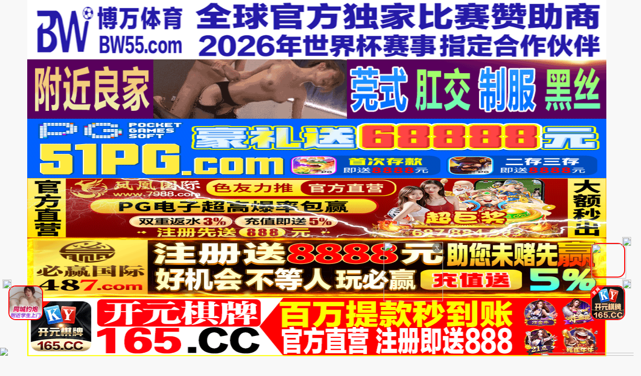

--- FILE ---
content_type: text/html
request_url: https://33haocc.com/typegaodd/24.html
body_size: 5680
content:
<!DOCTYPE html>
<html lang="zh-CN">
<head>
<meta http-equiv="Content-Type" content="text/html; charset=utf-8" />
<meta name="renderer" content="webkit|ie-comp|ie-stand">
<meta http-equiv="X-UA-Compatible" content="IE=edge" />
<meta content="width=device-width, initial-scale=1.0, maximum-scale=1.0, user-scalable=0" name="viewport" />
<meta http-equiv="Cache-Control" content="no-cache, no-store, must-revalidate" />
<meta http-equiv="Pragma" content="no-cache" />
<meta http-equiv="Expires" content="0" />
<script>document.title='波多野结衣-第1页';</script>
<title>天天色,天天色情,天天色综合,天天色情网-波多野结衣-第1页</title>
<meta name="keywords" content="天天色,天天色情,天天色综合,天天色情网-波多野结衣-第1页" />
<meta name="description" content="天天色,天天色情,天天色综合,天天色情网-波多野结衣-第1页" />
<meta http-equiv="Cache-Control" content="no-siteapp" />
<meta http-equiv="Cache-Control" content="no-transform" />
<meta name="applicable-device" content="pc,mobile" />
<link rel="stylesheet" href="/template/23ttav/css/bootstrap.min.css" />
<link href="/template/23ttav/css/style.css" rel="stylesheet" type="text/css" />
<link href="/template/23ttav/css/white.css" rel="stylesheet" type="text/css" />
<link rel="stylesheet" href="/template/23ttav/css/mm-content.css"/>
<link rel="stylesheet" href="/template/23ttav/css/pagination.css"/>
<script src="/template/23ttav/js/jquery-3.3.1.min.js"></script>
<script type="text/javascript" language=javascript src="/template/23ttav/js/aa.js"></script>
<script src="/template/23ttav/js/system.js"></script>
</head>
<body>
 <div>
<div class='photo-header-title-content-text-dallor' id='aatop'></div>
 <div class='mm-content1001'>
    <header class='header-container border_bootom'>
        <div class='row'>
            <div class="logo_box"><a href='/'><div class='header_title size_xxxl c_pink' id='logoname'></div></a></div>
        </div>
    </header>
</div></div>
<div class='mm-content1001'>
<script type='text/javascript' language=javascript src='/template/23ttav/js/logo.js'></script>
    <div class='row'>
        <div class='row-item even'>
            <div class='row-item-title bg_blue'><a href='/' class='c_white'>本站推荐</a></div>
             <ul class='row-item-content' id='aahend'> </ul>
			</div>
        <div class='row-item odd'>
            <div class='row-item-title bg_blue' id='appurl'></div>
            <ul class='row-item-content'>
                  <li class='item '><a href='/typegaodd/20.html'>日本无码</a></li>  <li class='item '><a href='/typegaodd/16.html'>制服诱惑</a></li>  <li class='item '><a href='/typegaodd/17.html'>自拍偷拍</a></li>  <li class='item '><a href='/typegaodd/18.html'>欧美极品</a></li>  <li class='item '><a href='/typegaodd/19.html'>极骚萝莉</a></li>  <li class='item '><a href='/typegaodd/22.html'>高潮喷吹</a></li>  <li class='item '><a href='/typegaodd/23.html'>自慰颜射</a></li>  <li class='item active'><a href='/typegaodd/24.html'>波多野结衣</a></li>                            </ul> </div>
                <div class='row-item even'>
            <div class='row-item-title bg_blue'><a href='/' class='c_white'>精品视频</a></div>
            <ul class='row-item-content'>
                  <li class='item '><a href='/typegaodd/25.html'>国产视频</a></li>  <li class='item '><a href='/typegaodd/26.html'>天使萌</a></li>  <li class='item '><a href='/typegaodd/27.html'>深田咏美</a></li>  <li class='item '><a href='/typegaodd/47.html'>吉泽明步</a></li>  <li class='item '><a href='/typegaodd/46.html'>天海翼</a></li>  <li class='item '><a href='/typegaodd/45.html'>三上悠亚</a></li>  <li class='item '><a href='/typegaodd/48.html'>桥本有菜</a></li>  <li class='item '><a href='/typegaodd/49.html'>苍井空</a></li> </ul></div>
                <div class='row-item odd'>
            <div class='row-item-title bg_blue'><a href='/' class='c_white'>图片系列</a></div>
            <ul class='row-item-content'> 
             <li class='item '><a href='/arttypegaodd/29/'>暴力虐待</a></li> <li class='item '><a href='/arttypegaodd/30/'>学生校园</a></li> <li class='item '><a href='/arttypegaodd/31/'>玄幻仙侠</a></li> <li class='item '><a href='/arttypegaodd/32/'>明星偶像</a></li> <li class='item '><a href='/arttypegaodd/33/'>生活都市</a></li> <li class='item '><a href='/arttypegaodd/34/'>不伦恋情</a></li> <li class='item '><a href='/arttypegaodd/35/'>经验故事</a></li> <li class='item '><a href='/arttypegaodd/36/'>科学幻想</a></li>                            </ul> </div>	
                <div class='row-item even'>
            <div class='row-item-title bg_blue'><a href='/' class='c_white'>性色小说</a></div>
            <ul class='row-item-content'>
                 <li class='item '><a href='/arttypegaodd/37/'>唯美清纯</a></li> <li class='item '><a href='/arttypegaodd/38/'>网友自拍</a></li> <li class='item '><a href='/arttypegaodd/39/'>亚洲性爱</a></li> <li class='item '><a href='/arttypegaodd/40/'>欧美激情</a></li> <li class='item '><a href='/arttypegaodd/41/'>露出偷窥</a></li> <li class='item '><a href='/arttypegaodd/42/'>高跟丝袜</a></li> <li class='item '><a href='/arttypegaodd/43/'>卡通漫画</a></li> <li class='item '><a href='/arttypegaodd/44/'>另类图片</a></li>                            </ul>
        </div>
        <script type='text/javascript' language=javascript src='/template/23ttav/js/hend.js'></script>
			</div>
				<div class="search">
     <form id="search" name="search" method="get" action="/vodsearch/-------------.html" onSubmit="return qrsearch();">
<strong>搜索影片：</strong>
                <input type="text" name="wd" class="search-input mac_wd" value="" placeholder="请在此处输入影片名称" />
                <input type="submit" id="searchbutton"  class="search-button mac_search" value="搜索影片" />
            </form>
</div>
			</div>
			 <div class='photo-header-title-content-text-dallor' id='aahendtop'></div>
<script type='text/javascript' language=javascript src='/template/23ttav/js/app.js'></script>
<div class="container">
<div class="row">
<div class="layout-box clearfix">
<div class="box-title">
<h3 class="m-0">您的位置：波多野结衣</h3>
<div class="more pull-right"><span class="text-muted pull-right">当前共有<span class="text-color">“229”</span>部</span></div>
</div>
<div class="box-video-list">
<div class="item">
<div class="video-box">
<ul class="content-list" id="content">  
<script src="/template/23ttav/js/fk.js"></script>
	<li class="content-item">
                        <a class="video-pic loading" href="/playgaodd/96765_1_1.html" title="女囚緊縛 檻の中の悲劇 波多野結衣">
                            <img class="content-img lazy" src="https://imgsa.baidu.com/forum/pic/item/55e736d12f2eb9388b3662e193628535e5dd6f4d.jpg" data-original="https://a.dad2025pic.com/images/2023/08/02/bdyjy3229.jpg">
                            <span class="player"><img src="https://imgsa.baidu.com/forum/pic/item/b999a9014c086e065090867544087bf40ad1cbd0.jpg"></span>
                            <span class="note text-bg-r">上架：2025-02-26</span>
                        </a>
                        <div class="title">
                            <h5 class="text-overflow-2"><a href="/playgaodd/96765_1_1.html" title="女囚緊縛 檻の中の悲劇 波多野結衣">女囚緊縛 檻の中の悲劇 波多野結衣</a></h5>
                        </div>
                    </li>
<li class="content-item">
                        <a class="video-pic loading" href="/playgaodd/90216_1_1.html" title="禁断介護 波多野結衣">
                            <img class="content-img lazy" src="https://imgsa.baidu.com/forum/pic/item/55e736d12f2eb9388b3662e193628535e5dd6f4d.jpg" data-original="https://a.dad2025pic.com/images/2023/09/24/zwzm1682.jpg">
                            <span class="player"><img src="https://imgsa.baidu.com/forum/pic/item/b999a9014c086e065090867544087bf40ad1cbd0.jpg"></span>
                            <span class="note text-bg-r">上架：2025-02-26</span>
                        </a>
                        <div class="title">
                            <h5 class="text-overflow-2"><a href="/playgaodd/90216_1_1.html" title="禁断介護 波多野結衣">禁断介護 波多野結衣</a></h5>
                        </div>
                    </li>
<li class="content-item">
                        <a class="video-pic loading" href="/playgaodd/65262_1_1.html" title="結衣女王様のM男調教 波多野結衣">
                            <img class="content-img lazy" src="https://imgsa.baidu.com/forum/pic/item/55e736d12f2eb9388b3662e193628535e5dd6f4d.jpg" data-original="https://a.dad2025pic.com/images/2023/09/27/kj4550.jpg">
                            <span class="player"><img src="https://imgsa.baidu.com/forum/pic/item/b999a9014c086e065090867544087bf40ad1cbd0.jpg"></span>
                            <span class="note text-bg-r">上架：2025-02-26</span>
                        </a>
                        <div class="title">
                            <h5 class="text-overflow-2"><a href="/playgaodd/65262_1_1.html" title="結衣女王様のM男調教 波多野結衣">結衣女王様のM男調教 波多野結衣</a></h5>
                        </div>
                    </li>
<li class="content-item">
                        <a class="video-pic loading" href="/playgaodd/69799_1_1.html" title="俺だけに優しい従順な彼女が隣家の親父に寝取られ種付けプレスされていた 波多野結衣">
                            <img class="content-img lazy" src="https://imgsa.baidu.com/forum/pic/item/55e736d12f2eb9388b3662e193628535e5dd6f4d.jpg" data-original="https://a.dad2025pic.com/images/2023/11/15/youma5581.jpg">
                            <span class="player"><img src="https://imgsa.baidu.com/forum/pic/item/b999a9014c086e065090867544087bf40ad1cbd0.jpg"></span>
                            <span class="note text-bg-r">上架：2025-02-26</span>
                        </a>
                        <div class="title">
                            <h5 class="text-overflow-2"><a href="/playgaodd/69799_1_1.html" title="俺だけに優しい従順な彼女が隣家の親父に寝取られ種付けプレスされていた 波多野結衣">俺だけに優しい従順な彼女が隣家の親父に寝取られ種付けプレスされていた 波多野結衣</a></h5>
                        </div>
                    </li>
<li class="content-item">
                        <a class="video-pic loading" href="/playgaodd/65058_1_1.html" title="僕が愛したリアルダッチドール7 波多野結衣">
                            <img class="content-img lazy" src="https://imgsa.baidu.com/forum/pic/item/55e736d12f2eb9388b3662e193628535e5dd6f4d.jpg" data-original="https://a.dad2025pic.com/images/2023/12/28/jr3241.jpg">
                            <span class="player"><img src="https://imgsa.baidu.com/forum/pic/item/b999a9014c086e065090867544087bf40ad1cbd0.jpg"></span>
                            <span class="note text-bg-r">上架：2025-02-26</span>
                        </a>
                        <div class="title">
                            <h5 class="text-overflow-2"><a href="/playgaodd/65058_1_1.html" title="僕が愛したリアルダッチドール7 波多野結衣">僕が愛したリアルダッチドール7 波多野結衣</a></h5>
                        </div>
                    </li>
<li class="content-item">
                        <a class="video-pic loading" href="/playgaodd/97768_1_1.html" title="W痴女チ○ポとアナルしゃぶり舐めハーレム追撃ジュボレロ連射！！ 佐々木あき 波多野結衣">
                            <img class="content-img lazy" src="https://imgsa.baidu.com/forum/pic/item/55e736d12f2eb9388b3662e193628535e5dd6f4d.jpg" data-original="https://a.dad2025pic.com/images/2024/01/27/zwzm389.jpg">
                            <span class="player"><img src="https://imgsa.baidu.com/forum/pic/item/b999a9014c086e065090867544087bf40ad1cbd0.jpg"></span>
                            <span class="note text-bg-r">上架：2025-02-26</span>
                        </a>
                        <div class="title">
                            <h5 class="text-overflow-2"><a href="/playgaodd/97768_1_1.html" title="W痴女チ○ポとアナルしゃぶり舐めハーレム追撃ジュボレロ連射！！ 佐々木あき 波多野結衣">W痴女チ○ポとアナルしゃぶり舐めハーレム追撃ジュボレロ連射！！ 佐々木あき 波多野結衣</a></h5>
                        </div>
                    </li>
<li class="content-item">
                        <a class="video-pic loading" href="/playgaodd/77640_1_1.html" title="お尻大好きしょう太くんのHなイタズラ 波多野結衣">
                            <img class="content-img lazy" src="https://imgsa.baidu.com/forum/pic/item/55e736d12f2eb9388b3662e193628535e5dd6f4d.jpg" data-original="https://a.dad2025pic.com/images/2022/02/27/dmm12854.jpg">
                            <span class="player"><img src="https://imgsa.baidu.com/forum/pic/item/b999a9014c086e065090867544087bf40ad1cbd0.jpg"></span>
                            <span class="note text-bg-r">上架：2025-02-26</span>
                        </a>
                        <div class="title">
                            <h5 class="text-overflow-2"><a href="/playgaodd/77640_1_1.html" title="お尻大好きしょう太くんのHなイタズラ 波多野結衣">お尻大好きしょう太くんのHなイタズラ 波多野結衣</a></h5>
                        </div>
                    </li>
<li class="content-item">
                        <a class="video-pic loading" href="/playgaodd/70122_1_1.html" title="変態マゾヒスト ボンテージ嬢 イラマチオ調教 波多野結衣">
                            <img class="content-img lazy" src="https://imgsa.baidu.com/forum/pic/item/55e736d12f2eb9388b3662e193628535e5dd6f4d.jpg" data-original="https://a.dad2025pic.com/images/2024/03/18/youma1320.jpg">
                            <span class="player"><img src="https://imgsa.baidu.com/forum/pic/item/b999a9014c086e065090867544087bf40ad1cbd0.jpg"></span>
                            <span class="note text-bg-r">上架：2025-02-26</span>
                        </a>
                        <div class="title">
                            <h5 class="text-overflow-2"><a href="/playgaodd/70122_1_1.html" title="変態マゾヒスト ボンテージ嬢 イラマチオ調教 波多野結衣">変態マゾヒスト ボンテージ嬢 イラマチオ調教 波多野結衣</a></h5>
                        </div>
                    </li>
<li class="content-item">
                        <a class="video-pic loading" href="/playgaodd/70673_1_1.html" title="逝きたいのに逝かせてもらえない寸止めからの絶頂マ●コ破壊 波多野結衣">
                            <img class="content-img lazy" src="https://imgsa.baidu.com/forum/pic/item/55e736d12f2eb9388b3662e193628535e5dd6f4d.jpg" data-original="https://a.dad2025pic.com/images/2024/04/12/youma190.jpg">
                            <span class="player"><img src="https://imgsa.baidu.com/forum/pic/item/b999a9014c086e065090867544087bf40ad1cbd0.jpg"></span>
                            <span class="note text-bg-r">上架：2025-02-26</span>
                        </a>
                        <div class="title">
                            <h5 class="text-overflow-2"><a href="/playgaodd/70673_1_1.html" title="逝きたいのに逝かせてもらえない寸止めからの絶頂マ●コ破壊 波多野結衣">逝きたいのに逝かせてもらえない寸止めからの絶頂マ●コ破壊 波多野結衣</a></h5>
                        </div>
                    </li>
<li class="content-item">
                        <a class="video-pic loading" href="/playgaodd/92894_1_1.html" title="一般素人男性モニタリング企画 街頭インタビュー中にナイショでご本人登場！！ 波多野結衣 篠田ゆう 紺野ひかると素人さんがご対面中出しSEX">
                            <img class="content-img lazy" src="https://imgsa.baidu.com/forum/pic/item/55e736d12f2eb9388b3662e193628535e5dd6f4d.jpg" data-original="https://a.dad2025pic.com/images/2024/05/17/zwzm214.jpg">
                            <span class="player"><img src="https://imgsa.baidu.com/forum/pic/item/b999a9014c086e065090867544087bf40ad1cbd0.jpg"></span>
                            <span class="note text-bg-r">上架：2025-02-26</span>
                        </a>
                        <div class="title">
                            <h5 class="text-overflow-2"><a href="/playgaodd/92894_1_1.html" title="一般素人男性モニタリング企画 街頭インタビュー中にナイショでご本人登場！！ 波多野結衣 篠田ゆう 紺野ひかると素人さんがご対面中出しSEX">一般素人男性モニタリング企画 街頭インタビュー中にナイショでご本人登場！！ 波多野結衣 篠田ゆう 紺野ひかると素人さんがご対面中出しSEX</a></h5>
                        </div>
                    </li>
<li class="content-item">
                        <a class="video-pic loading" href="/playgaodd/91042_1_1.html" title="ボンデージガール 超絶痙攣SEX 波多野結衣">
                            <img class="content-img lazy" src="https://imgsa.baidu.com/forum/pic/item/55e736d12f2eb9388b3662e193628535e5dd6f4d.jpg" data-original="https://a.dad2025pic.com/images/2024/05/30/zwzm254.jpg">
                            <span class="player"><img src="https://imgsa.baidu.com/forum/pic/item/b999a9014c086e065090867544087bf40ad1cbd0.jpg"></span>
                            <span class="note text-bg-r">上架：2025-02-26</span>
                        </a>
                        <div class="title">
                            <h5 class="text-overflow-2"><a href="/playgaodd/91042_1_1.html" title="ボンデージガール 超絶痙攣SEX 波多野結衣">ボンデージガール 超絶痙攣SEX 波多野結衣</a></h5>
                        </div>
                    </li>
<li class="content-item">
                        <a class="video-pic loading" href="/playgaodd/99348_1_1.html" title="薬漬けエビ反りマッサージにハマる人妻 波多野結衣">
                            <img class="content-img lazy" src="https://imgsa.baidu.com/forum/pic/item/55e736d12f2eb9388b3662e193628535e5dd6f4d.jpg" data-original="https://a.dad2025pic.com/images/2024/06/17/zwzm592.jpg">
                            <span class="player"><img src="https://imgsa.baidu.com/forum/pic/item/b999a9014c086e065090867544087bf40ad1cbd0.jpg"></span>
                            <span class="note text-bg-r">上架：2025-02-26</span>
                        </a>
                        <div class="title">
                            <h5 class="text-overflow-2"><a href="/playgaodd/99348_1_1.html" title="薬漬けエビ反りマッサージにハマる人妻 波多野結衣">薬漬けエビ反りマッサージにハマる人妻 波多野結衣</a></h5>
                        </div>
                    </li>
<li class="content-item">
                        <a class="video-pic loading" href="/playgaodd/47137_1_1.html" title="CJOD-214 CHINASES SUB  こっそりノーパンノーブラお姉ちゃん達に一斉攻撃で誘惑されちゃったボク。 晶エリー 波多野結衣">
                            <img class="content-img lazy" src="https://imgsa.baidu.com/forum/pic/item/55e736d12f2eb9388b3662e193628535e5dd6f4d.jpg" data-original="https://a.dad2025pic.com/upload/vod/2020-06-01/159098037219.jpg">
                            <span class="player"><img src="https://imgsa.baidu.com/forum/pic/item/b999a9014c086e065090867544087bf40ad1cbd0.jpg"></span>
                            <span class="note text-bg-r">上架：2025-02-26</span>
                        </a>
                        <div class="title">
                            <h5 class="text-overflow-2"><a href="/playgaodd/47137_1_1.html" title="CJOD-214 CHINASES SUB  こっそりノーパンノーブラお姉ちゃん達に一斉攻撃で誘惑されちゃったボク。 晶エリー 波多野結衣">CJOD-214 CHINASES SUB  こっそりノーパンノーブラお姉ちゃん達に一斉攻撃で誘惑されちゃったボク。 晶エリー 波多野結衣</a></h5>
                        </div>
                    </li>
<li class="content-item">
                        <a class="video-pic loading" href="/playgaodd/14397_1_1.html" title="麗しの白肌美人">
                            <img class="content-img lazy" src="https://imgsa.baidu.com/forum/pic/item/55e736d12f2eb9388b3662e193628535e5dd6f4d.jpg" data-original="https://fm.2025newpfh.top/upload/vod/20210912-1/1fea1679e3aa563a68a635a45c11b0eb.jpg">
                            <span class="player"><img src="https://imgsa.baidu.com/forum/pic/item/b999a9014c086e065090867544087bf40ad1cbd0.jpg"></span>
                            <span class="note text-bg-r">上架：2025-02-25</span>
                        </a>
                        <div class="title">
                            <h5 class="text-overflow-2"><a href="/playgaodd/14397_1_1.html" title="麗しの白肌美人">麗しの白肌美人</a></h5>
                        </div>
                    </li>
<li class="content-item">
                        <a class="video-pic loading" href="/playgaodd/79508_1_1.html" title="波多野結衣の全てシリーズ特設">
                            <img class="content-img lazy" src="https://imgsa.baidu.com/forum/pic/item/55e736d12f2eb9388b3662e193628535e5dd6f4d.jpg" data-original="https://fm.2025newpfh.top/upload/vod/20211110-1/4b1191bdd743192243e0282b6126ac55.jpg">
                            <span class="player"><img src="https://imgsa.baidu.com/forum/pic/item/b999a9014c086e065090867544087bf40ad1cbd0.jpg"></span>
                            <span class="note text-bg-r">上架：2025-02-25</span>
                        </a>
                        <div class="title">
                            <h5 class="text-overflow-2"><a href="/playgaodd/79508_1_1.html" title="波多野結衣の全てシリーズ特設">波多野結衣の全てシリーズ特設</a></h5>
                        </div>
                    </li>
<li class="content-item">
                        <a class="video-pic loading" href="/playgaodd/99867_1_1.html" title="波多野結衣の熟練パイズリを我慢できたら生中出し">
                            <img class="content-img lazy" src="https://imgsa.baidu.com/forum/pic/item/55e736d12f2eb9388b3662e193628535e5dd6f4d.jpg" data-original="https://fm.2025newpfh.top/upload/vod/20211110-1/5742c7335a0d07ef2c1de912b7d0e9f3.jpg">
                            <span class="player"><img src="https://imgsa.baidu.com/forum/pic/item/b999a9014c086e065090867544087bf40ad1cbd0.jpg"></span>
                            <span class="note text-bg-r">上架：2025-02-25</span>
                        </a>
                        <div class="title">
                            <h5 class="text-overflow-2"><a href="/playgaodd/99867_1_1.html" title="波多野結衣の熟練パイズリを我慢できたら生中出し">波多野結衣の熟練パイズリを我慢できたら生中出し</a></h5>
                        </div>
                    </li>
<li class="content-item">
                        <a class="video-pic loading" href="/playgaodd/8085_1_1.html" title="波多野结衣之欲乱上班族">
                            <img class="content-img lazy" src="https://imgsa.baidu.com/forum/pic/item/55e736d12f2eb9388b3662e193628535e5dd6f4d.jpg" data-original="https://fm.2025newpfh.top/upload/vod/20211220-1/2bac4143dafd3c000d4569001ea697ab.jpg">
                            <span class="player"><img src="https://imgsa.baidu.com/forum/pic/item/b999a9014c086e065090867544087bf40ad1cbd0.jpg"></span>
                            <span class="note text-bg-r">上架：2025-02-25</span>
                        </a>
                        <div class="title">
                            <h5 class="text-overflow-2"><a href="/playgaodd/8085_1_1.html" title="波多野结衣之欲乱上班族">波多野结衣之欲乱上班族</a></h5>
                        </div>
                    </li>
<li class="content-item">
                        <a class="video-pic loading" href="/playgaodd/76520_1_1.html" title="濡れてテカってピッタリ密着 神競泳水着 波多野結衣 ロリ可愛い女子の競泳水着姿をじっとりと堪能！着替え盗撮から始まり貧乳から巨乳にパイパン、ハミ毛、ジョ">
                            <img class="content-img lazy" src="https://imgsa.baidu.com/forum/pic/item/55e736d12f2eb9388b3662e193628535e5dd6f4d.jpg" data-original="https://fm.2025newpfh.top/images/2022/02/22/dmm14659.jpg">
                            <span class="player"><img src="https://imgsa.baidu.com/forum/pic/item/b999a9014c086e065090867544087bf40ad1cbd0.jpg"></span>
                            <span class="note text-bg-r">上架：2025-02-25</span>
                        </a>
                        <div class="title">
                            <h5 class="text-overflow-2"><a href="/playgaodd/76520_1_1.html" title="濡れてテカってピッタリ密着 神競泳水着 波多野結衣 ロリ可愛い女子の競泳水着姿をじっとりと堪能！着替え盗撮から始まり貧乳から巨乳にパイパン、ハミ毛、ジョ">濡れてテカってピッタリ密着 神競泳水着 波多野結衣 ロリ可愛い女子の競泳水着姿をじっとりと堪能！着替え盗撮から始まり貧乳から巨乳にパイパン、ハミ毛、ジョ</a></h5>
                        </div>
                    </li>
<li class="content-item">
                        <a class="video-pic loading" href="/playgaodd/75025_1_1.html" title="聖水痴女ハーレム AIKA 波多野結衣">
                            <img class="content-img lazy" src="https://imgsa.baidu.com/forum/pic/item/55e736d12f2eb9388b3662e193628535e5dd6f4d.jpg" data-original="https://fm.2025newpfh.top/images/2022/02/28/jr16736.jpg">
                            <span class="player"><img src="https://imgsa.baidu.com/forum/pic/item/b999a9014c086e065090867544087bf40ad1cbd0.jpg"></span>
                            <span class="note text-bg-r">上架：2025-02-25</span>
                        </a>
                        <div class="title">
                            <h5 class="text-overflow-2"><a href="/playgaodd/75025_1_1.html" title="聖水痴女ハーレム AIKA 波多野結衣">聖水痴女ハーレム AIKA 波多野結衣</a></h5>
                        </div>
                    </li>
<li class="content-item">
                        <a class="video-pic loading" href="/playgaodd/104976_1_1.html" title="JUY-545 別れさせ屋レズビアン2 ～心も身体も男と決別させて…～ 波多野結衣 星川光希">
                            <img class="content-img lazy" src="https://imgsa.baidu.com/forum/pic/item/55e736d12f2eb9388b3662e193628535e5dd6f4d.jpg" data-original="https://fengmian.fhfhtutu.com/upload/vod/2023/09/rr2ygwhpm5a.jpg">
                            <span class="player"><img src="https://imgsa.baidu.com/forum/pic/item/b999a9014c086e065090867544087bf40ad1cbd0.jpg"></span>
                            <span class="note text-bg-r">上架：2025-02-25</span>
                        </a>
                        <div class="title">
                            <h5 class="text-overflow-2"><a href="/playgaodd/104976_1_1.html" title="JUY-545 別れさせ屋レズビアン2 ～心も身体も男と決別させて…～ 波多野結衣 星川光希">JUY-545 別れさせ屋レズビアン2 ～心も身体も男と決別させて…～ 波多野結衣 星川光希</a></h5>
                        </div>
                    </li>
<li class="content-item">
                        <a class="video-pic loading" href="/playgaodd/16660_1_1.html" title="「あなた、今夜は遅くなりそうです―。」～人妻不動産レディの誰にも言えないクレーム対応～ 波多野結衣">
                            <img class="content-img lazy" src="https://imgsa.baidu.com/forum/pic/item/55e736d12f2eb9388b3662e193628535e5dd6f4d.jpg" data-original="https://d1.safemysql2888.top/upload/vod/20210110-1/1de81faeebce3095dc6b1360f64d2827.jpg">
                            <span class="player"><img src="https://imgsa.baidu.com/forum/pic/item/b999a9014c086e065090867544087bf40ad1cbd0.jpg"></span>
                            <span class="note text-bg-r">上架：2025-02-25</span>
                        </a>
                        <div class="title">
                            <h5 class="text-overflow-2"><a href="/playgaodd/16660_1_1.html" title="「あなた、今夜は遅くなりそうです―。」～人妻不動産レディの誰にも言えないクレーム対応～ 波多野結衣">「あなた、今夜は遅くなりそうです―。」～人妻不動産レディの誰にも言えないクレーム対応～ 波多野結衣</a></h5>
                        </div>
                    </li>
<li class="content-item">
                        <a class="video-pic loading" href="/playgaodd/41086_1_1.html" title="波多野结衣系列CJOD-208">
                            <img class="content-img lazy" src="https://imgsa.baidu.com/forum/pic/item/55e736d12f2eb9388b3662e193628535e5dd6f4d.jpg" data-original="https://d1.safemysql2888.top/upload/vod/20210307-1/e3d32f5575a498c2b10413f4a39e4c3f.jpg">
                            <span class="player"><img src="https://imgsa.baidu.com/forum/pic/item/b999a9014c086e065090867544087bf40ad1cbd0.jpg"></span>
                            <span class="note text-bg-r">上架：2025-02-25</span>
                        </a>
                        <div class="title">
                            <h5 class="text-overflow-2"><a href="/playgaodd/41086_1_1.html" title="波多野结衣系列CJOD-208">波多野结衣系列CJOD-208</a></h5>
                        </div>
                    </li>
</ul>
</div></div>
</div>
 <div class="box-page">
  <div class="pagination"><a href="/typegaodd/24.html">首页</a><a href="/typegaodd/24.html">上一页</a>
<select class="changePageOptions" name=select onchange="self.location.href=this.options[this.selectedIndex].value">
	    	    
	    <option value='/typegaodd/24.html'selected>第 1 页</option>
		    
	    <option value='/typegaodd/24_2.html'>第 2 页</option>
		    
	    <option value='/typegaodd/24_3.html'>第 3 页</option>
		    
	    <option value='/typegaodd/24_4.html'>第 4 页</option>
		    
	    <option value='/typegaodd/24_5.html'>第 5 页</option>
		    
	    <option value='/typegaodd/24_6.html'>第 6 页</option>
		    
	    <option value='/typegaodd/24_7.html'>第 7 页</option>
		    
	    <option value='/typegaodd/24_8.html'>第 8 页</option>
		    
	    <option value='/typegaodd/24_9.html'>第 9 页</option>
		    
	    <option value='/typegaodd/24_10.html'>第 10 页</option>
		    </select>
           <strong class="hidden-xs" href="1">1</strong>&nbsp;
          <a class="hidden-xs" href="/typegaodd/24_2.html">2</a>
      <a class="hidden-xs" href="/typegaodd/24_3.html">3</a>
      <a class="hidden-xs" href="/typegaodd/24_4.html">4</a>
      <a class="hidden-xs" href="/typegaodd/24_5.html">5</a>
      <a class="hidden-xs" href="/typegaodd/24_6.html">6</a>
      <a class="hidden-xs" href="/typegaodd/24_7.html">7</a>
      <a class="hidden-xs" href="/typegaodd/24_8.html">8</a>
      <a class="hidden-xs" href="/typegaodd/24_9.html">9</a>
      <a class="hidden-xs" href="/typegaodd/24_10.html">10</a>
      <a href="/typegaodd/24_2.html">下一页</a><a href="/typegaodd/24_11.html">尾页</a></div></div>
  
    </div>
</div>
</div>
<div class="photo--content-title-bottomx--foot" id="aafoot"></div>
</div>
<div class="row">
 <div class="footer-nav"> <a href="/help/help.html" style="color: #e1dc11;"><span class="">提示：点击查看永久收藏和无法观看电影说明</span></a> &nbsp;|&nbsp;<a href="https://t.me/diqiuav" style="color: #e0615b;">广告合作TG:@diqiuav</a></div>
<div class="box-footer clearfix">
<div class="container">
<p class="m-0 text-muted"><p>警告︰本網站只這合十八歲或以上人士觀看。內容可能令人反感；不可將本網站的內容派發、傳閱、出售、出租、交給或借予年齡未滿18歲的人士或將本網站內容向該人士出示、播放或放映。<br/>
LEGAL DISCLAIMER WARNING: THIS FORUM CONTAINS MATERIAL WHICH MAY OFFEND AND MAY NOT BE DISTRIBUTED, CIRCULATED, SOLD, HIRED, GIVEN, LENT,SHOWN, PLAYED OR PROJECTED TO A PERSON UNDER THE AGE OF 18 YEARS.</p>
<p><b style=" font:Verdana, Arial, Helvetica, sans-serif"><font color="#CC0000">站点申明：我们立足于美利坚合众国，受北美法律保护,未满18岁或被误导来到这里，请立即离开！</font></b></p><br/>
</div>
</div>
</div>
<ul class="slider-extra clearfix">
<li><a class="backtop" href="javascript:scroll(0,0)" style="display: none;"><i class="icon iconfont">&#xe900;</i></a></li>
</ul>
 <script type="text/javascript" src="/template/23ttav/js/jquery.lazyload.min.js"></script>
 <script>
$(function(){
        if($(".lazy").length>0){
                $(".lazy").lazyload({
                effect: "fadeIn"
                });
        }
})
</script>
<script type="text/javascript">piaofu();</script>
<script defer src="https://static.cloudflareinsights.com/beacon.min.js/vcd15cbe7772f49c399c6a5babf22c1241717689176015" integrity="sha512-ZpsOmlRQV6y907TI0dKBHq9Md29nnaEIPlkf84rnaERnq6zvWvPUqr2ft8M1aS28oN72PdrCzSjY4U6VaAw1EQ==" data-cf-beacon='{"version":"2024.11.0","token":"6b424d67f5344ece85029bba82193c27","r":1,"server_timing":{"name":{"cfCacheStatus":true,"cfEdge":true,"cfExtPri":true,"cfL4":true,"cfOrigin":true,"cfSpeedBrain":true},"location_startswith":null}}' crossorigin="anonymous"></script>
</body>
</html>


--- FILE ---
content_type: text/css
request_url: https://33haocc.com/template/23ttav/css/white.css
body_size: 2258
content:
@charset "utf-8";
	body {
	background:#f8f8f8;
	color:#666
}
h1,h2,h3,h4,h5,h6,a,.details-play-title .nav-tabs>li.active>a,.details-play-title .nav-tabs>li.active>a:focus,.details-play-title .nav-tabs>li.active>a:hover,.details-play-title .nav-tabs>li>a:hover,.details-play-title .nav-tabs>li.open>a,.details-play-title .dropdown-menu>li>a,.dropdown-menu>li>a {
	color:#333;
	font-weight:500
}
a:focus,a:hover,.swiper-pagination-bullet.swiper-pagination-bullet-active,.text-color,.box-star-list .video-pic,.box-video-text-list ul li .key,.list-mcat .content-menu .item ul li a.active,.list-mcat .content-menu .head span,.list-mcat .content-menu .item ul li a:hover,.details-info .info li storng a,.details-info .info li storng,.details-info .info li em,.rating-kong-item .nopingfen,.rating-kong-item,.rating-kong-item,.pingfen-total strong,.rating-box .rating-show em,.details-story h4 em,.comment-assist a:hover,.comment-top .user,.comment-top a,.details-content p a,.details-tv .item h4 a,.details-title h1 a,.swiper-pagination-current,.tv_detail_box ul li a,.nick-name span,.user_login:hover .iconfont,.playlog_list ul:hover .iconfont,.user_playlog:hover,.autocomplete-suggestions strong,.zanpian-modal-tabs li:hover a,.zanpian-modal-tabs li.active a,.navbar-inverse .navbar-brand:focus,.navbar-inverse .navbar-brand:hover,.navbar-inverse .navbar-nav>li>a:hover {
	color:#f3ec16
}
.pingfen-total em,.comment-replay-assist .ui-button,.ui-signed li:hover a {
	color:#fff
}
.navbar-inverse .navbar-nav>li>a {
	color:#fff;
	font-size:16px
}
.navbar-inverse .navbar-nav>li>a:focus {
	color:#333;
	background:#fff
}
.navbar-inverse .navbar-nav>li>a:hover {
	color:#333;
	background:#fff
}
.navbar-inverse,.playlog_list {
	background:#0086cf;
	box-shadow:0 1px 4px rgba(0,0,0,.1)
}
.navbar-inverse .navbar-toggle {
	border:none
}
.navbar-inverse .navbar-toggle:focus,.navbar-inverse .navbar-toggle:hover {
	background-color:#0086cf
}
.layout-box,.box-mcid-list,.list-mcat,.box-video-details,.comment-post,.comment-replay,.drop-box,.popover,.autocomplete-suggestions {
	box-shadow:0 1px 4px rgba(0,0,0,.07)
}
.navbar-inverse .navbar-toggle {
	border-color:#fff
}
.navbar-toggle {
	padding:4px 8px;
	margin-left:10px
}
.navbar-inverse .navbar-nav>.active>a,.navbar-inverse .navbar-nav>.active>a:hover {
	color:#333;
	background-color:#fff
}
.box-footer {
	background-color:#444
}
.list-mcat .left-head li a.active,.layout-box,.box-mcid-list,.list-mcat,.box-video-details,.details-play-title .nav-tabs>li.active>a,.details-play-title .nav-tabs>li.active>a:focus,.details-play-title .nav-tabs>li.active>a:hover,.details-play-title .nav-tabs>li>a:hover,.details-play-title .nav-tabs>li.open>a,.details-play-title .dropdown-menu,.comment-sub,.dropdown-menu,.drop-box,.popover,.playlog_list,.autocomplete-suggestions,.box-star-list .star-pic {
	background-color:#fff
}
.index-menu li a,.box-index-mcid li a,.box-page ul li.active span,.playlist ul li a,.details-page a,.box-gbook .item .content,.comment-num,.comment-sub,.tv_txt_list ul li span.b {
	border:1px solid #fff
}
.box-main-side .side,.box-gbook .item .content p,.box-title.bt {
	border-bottom:1px solid #e7e7e7
}
.box-min-mcid .item dl,.tv_txt_list ul li {
	border-left:1px solid #e7e7e7
}
.text-muted {
	color:#fff
}
.text-time {
	color:#777
}
.list-mcat .content-menu .head span.text,.rating-kong-item .loadingg,.details-tv em.time,.details-info ul.info li span {
	color:#999
}
.index-menu li a:hover,.box-index-mcid li a:hover,.playlist ul li a:hover,.playlist ul li a.active,.player_playlist ul li a:hover,.player_playlist ul li a.active,.index-menu li a:hover .text-color,.video-pic .score,.swiper-pagination-bullet-active,.box-video-ranking li .num.active,.box-video-text-list ul li .num.active,.box-title-nav li a:hover,.box-title-nav li a.active,.box-page ul li a:hover,.box-page ul li.active span,.box-video-text-list ul li .tv.active,.tv-diantai li:hover .tv,.list-mcat .content-meun .head dl dd span,.details-tool a:hover,.details-tool a.active,.rating-box .rating-show .power-item,.tv-live,.details-page a:hover,.actor-box .actor-title.active,.box-index-mcid li.active a,.player_bottom .prevnext a:hover,.tv_txt_list ul li:hover span.b,.tv_detail_week ul a:hover,.tv_detail_week ul a.active,.ui-signed li:hover {
	background-color:#0086cf;
	color:#fff
}
.box-video-ranking ul li .num,.box-video-text-list ul li .num,.index-menu li a,.box-index-mcid li a,.box-title-nav li a,.box-page ul li span,.tv-diantai li .tv,.playlist ul li a,.player_playlist ul li a,.details-story h4,.details-tv .item h4,.comment-post,.details-page a,.details-title h1,.actor-title,.layout-box .more-click,.box-gbook .item .content,.comment-num,.news_remark,.player_bottom .prevnext a,.tv_txt_list ul li span.b,.tv_detail_week,.playlog_list ul li:hover,.autocomplete-selected {
	background-color:#f5f5f5;
	color:#999
}
.news-txt,.news-box:hover,.news-box-txt,.box-page ul li a {
	background-color:#f5f5f5;
	color:#333
}
.actor-main {
	background-color:#e7e7e7;
	color:#b2b2b2
}
.news-box-txt:hover {
	background-color:#e7e7e7
}
.player_playlist::-webkit-scrollbar-thumb {
	background:#f5f5f5
}
.player_playlist::-webkit-scrollbar-track {
	background:#fff
}
.video-pic .score::before,.slide-pic .score::before {
	border-top:4px solid #0086cf;
	border-left:4px solid transparent
}
.video-pic .tips.orange,.video-pic .tv.orange,.slide-pic .tips.orange,.slide-pic .tv.orange {
	background:#ff7822;
	background:linear-gradient(to left,#ff7822 0,#ff9c29 100%)
}
.video-pic .tips.red,.video-pic .tv.red,.slide-pic .tips.red,.slide-pic .tv.red,.new-tip {
	background:#fa474b;
	background:linear-gradient(to left,#ff2823 0,#ff8466 100%)
}
.video-pic .tips.blue,.video-pic .tv.blue,.slide-pic .tips.blue,.slide-pic .tv.blue {
	background:#2dd671;
	background:linear-gradient(to left,#3b9eff 0,#19c3ff 100%)
}
.video-pic .tips.green,.video-pic .tv.green,.slide-pic .tips.green,.slide-pic .tv.green {
	background:#0086cf;
	background:linear-gradient(to left,#8BBB07 0,#f90 100%)
}
.video-pic .num {
	background-color:#0086cf;
	color:#fff
}
.details-nav ul li {
	float:left;
	padding:13px 18px;
	background-color:#e7e7e7
}
.details-nav ul li a {
	color:#9d9d9d
}
.details-nav ul li.active,.details-nav ul li:hover {
	background-color:#0086cf
}
.details-nav ul li.active a,.details-slide-next .iconfont,.swiper-button-next .iconfont,.swiper-button-prev .iconfont,.details-nav ul li:hover a,.player-shrink {
	color:#fff
}
.box-video-text-list ul li,.box-video-footer a,.list-mcat .content-menu .item ul,.box-down-list .downlist,.table>thead>tr>th,.table>tbody>tr>th,.table>tfoot>tr>th,.table>thead>tr>td,.table>tbody>tr>td,.table>tfoot>tr>td {
	border-top:1px dashed #f5f5f5
}
.details-tv-t,.tv_detail_box ul li {
	border-bottom:1px dashed #e7e7e7
}
.box-switch-tabs .nav-tabs li.active a,.zanpian-modal-tabs li:hover,.zanpian-modal-tabs li.active {
	border:0;
	border-bottom-width:0;
	border-bottom-style:none;
	border-bottom-color:currentcolor;
	background:0 0;
	border-bottom:2px solid #0086cf;
	color:#0086cf
}
.box-switch-tabs .nav-tabs,.table>thead>tr>th {
	border-bottom:2px solid #e7e7e7
}
.tv-diantai li .tv em {
	border-left:14px solid #e7e7e7
}
.tv-live em.tv-live-l {
	border-right:12px solid #0086cf
}
.tv_detail_title {
	background-color:#e7e7e7
}
.comment-post-arrow {
	border-right:12px solid #f5f5f5
}
.comment-replay-arrow {
	border-bottom:12px solid #e7e7e7
}
.comment-replay {
	background:#e7e7e7
}
.slider-extra li .sideslip:after,.slider-extra li .sideslip:before {
	border-left-color:#fff
}
.popover>.arrow,.popover>.arrow::after,.drop-box:after,.drop-box:before {
	border-bottom-color:#fff!important
}
.popover>.arrow,.popover>.arrow::after {
	border-top-color:#fff!important
}
.playlog_list:after,.playlog_list:before {
	border-bottom-color:#e7e7e7!important
}
.popover-title,.playlog-tool {
	background-color:#e7e7e7;
	border-bottom:1px solid #e7e7e7;
	text-align:center
}
.player_right .details-play-title .nav-tabs>li>a#myTabDrop2,.play_barrage {
	background-color:#e7e7e7
}
.player_right .details-play-title .nav-tabs>li>a#myTabDrop2,.player_title {
	background-color:#333;
	color:#eee
}
.play_barrage .input,.slider-extra li a,.slider-extra li span,.slider-extra li .sideslip {
	background-color:#fff
}
.barrage_m {
	background:#f5f5f5;
	border:10px solid #999
}
.barrage_switch {
	background:#f5f5f5
}
.box-star-list li:hover a span:after,.box-star-list li:hover a span:before,.box-star-list li.active a span:after,.box-star-list li.active a span:before {
	border-bottom:6px solid #fff
}
.box-star-list li:hover a span:before,.box-star-list li.active a span:before {
	border-bottom-color:#e7e7e7
}
.star-video-list .box-star-list {
	border-top:1px solid #e7e7e7
}
.details-slide img,.details-content img {
	border:1px solid #f5f5f5
}
.box-video-text-list ul li .tv.active em,.tv-diantai li:hover .tv em {
	border-left-color:#0086cf
}
.tv-diantai li .tv,.list-mcat:before,#rating span.ratingtxt {
	background-color:#e7e7e7
}
.rating-bar-item {
	border:1px solid #0086cf;
	background:#f90
}
#rating {
	border:1px solid #e7e7e7
}
.b-l {
	border-left:1px solid #fff
}
.b-r {
	border-right:1px solid #dfdfdf
}
.fnum {
	color:#f18167
}
.star_details.light .star_hot_info,.star_details.light .star_hot_info h1,.star_details.light .star_hot_right h3,.star_details.light .star_hot_right a,.tv_txt_list ul li p {
	color:#333
}
.star_details .star_hot_info,.star_details .star_hot_info h1,.star_details .star_hot_right h3,.star_details .star_hot_right a {
	color:#ccc
}
#zanpiancms_player {
	background-color:#eee
}
@media(min-width:768px) {
	.zanpian-mobile .navbar-nav>li a {
	border:1px solid #e7e7e7;
	background-color:#e7e7e7
}
.zanpian-mobile .navbar-nav>li a:hover {
	background-color:#0086cf;
	color:#fff
}
}@media(max-width:767px) {
	.navbar-nav>li a {
	border:1px solid #e7e7e7
}
.navbar-nav>li a:hover {
	background-color:#0086cf;
	color:#fff
}
.box-min-mcid .item dl {
	border-left:0;
	border-top:1px dashed #e7e7e7
}
}

--- FILE ---
content_type: application/javascript
request_url: https://33haocc.com/template/23ttav/js/system.js
body_size: -171
content:
var maomiav = {
'image': {
		'lazyload': function() {
			$.getScript("/template/23ttav/js/jquery.lazyload.min.js", function(response, status) {
				$(".loading").lazyload({
					effect: "fadeIn",
					failurelimit: 15
				});
			});
		},
}};
$(document).ready(function() {
	maomiav.image.lazyload();
});

--- FILE ---
content_type: application/javascript
request_url: https://33haocc.com/template/23ttav/js/fk.js
body_size: 5101
content:
//视频方块  //src='自己图地址  data-original='商户图片地址 

document.writeln("<li class=\'content-item\'>");
document.writeln("                        <a class=\'video-pic loading\'");
document.writeln("                           href=\'https://www.33355bw.cc\' title=\'\'  >");
document.writeln("                            <img class=\'content-img lazy\' src=\'https://imgsa.baidu.com/forum/pic/item/b7fd5266d0160924c23bb808920735fae6cd3482.jpg\' data-prefix=\'\'");
document.writeln("                           data-original=\'https://bb39977653.com/b572f14ea4eb4c58a0fa7884a49c0d68.gif\' data-aes=\'true\'>");
document.writeln("                            <span class=\'player\'><img src=\'https://imgsa.baidu.com/forum/pic/item/b999a9014c086e065090867544087bf40ad1cbd0.jpg\' /></span>");
document.writeln("                            <span class=\'note text-bg-r\'>站长推荐</span>");
document.writeln("                        </a>");
document.writeln("                        <div class=\'title\'>");
document.writeln("                            <h5 class=\'text-overflow-2\'><a href=\'https://www.33355bw.cc\'");
document.writeln("                                                           title=\'\'>【体育博彩 体育赛事】大额无忧-本站百万担保-立即点击</a></h5>");
document.writeln("                        </div>");
document.writeln("                    </li>");  //



document.writeln("<li class=\'content-item\'>");
document.writeln("                        <a class=\'video-pic loading\'");
document.writeln("                           href=\'https://mdfksvy27n.top/\' title=\'\'  >");
document.writeln("                            <img class=\'content-img lazy\' src=\'https://imgsa.baidu.com/forum/pic/item/f7246b600c33874438f72b6f170fd9f9d72aa0f7.jpg\' data-prefix=\'\'");
document.writeln("                           data-original=\'https://img.563997.com/images/67c31d72caa40b03bef7c120.gif\' data-aes=\'true\'>");
document.writeln("                            <span class=\'player\'><img src=\'https://imgsa.baidu.com/forum/pic/item/b999a9014c086e065090867544087bf40ad1cbd0.jpg\' /></span>");
document.writeln("                            <span class=\'note text-bg-r\'>站长推荐</span>");
document.writeln("                        </a>");
document.writeln("                        <div class=\'title\'>");
document.writeln("                            <h5 class=\'text-overflow-2\'><a href=\'https://mdfksvy27n.top/\'");
document.writeln("                                                           title=\'\'>网上交友 现实做爱</a></h5>");
document.writeln("                        </div>");
document.writeln("                    </li>");  //



document.writeln("<li class=\'content-item\'>");
document.writeln("                        <a class=\'video-pic loading\'");
document.writeln("                           href=\'https://city-929-amvnsr-jynk7x65.malaysiawest.cloudapp.azure.com:58732/?cid=863809\' title=\'\'  >");
document.writeln("                            <img class=\'content-img lazy\' src=\'https://imgsa.baidu.com/forum/pic/item/2e2eb9389b504fc2db42b416a3dde71190ef6d87.jpg\' data-prefix=\'\'");
document.writeln("                           data-original=\'https://img.alicdn.com/imgextra/i4/O1CN01HJP6sh1pA9lmaN3ag_!!6000000005319-1-cib.gif\' data-aes=\'true\'>");
document.writeln("                            <span class=\'player\'><img src=\'https://imgsa.baidu.com/forum/pic/item/b999a9014c086e065090867544087bf40ad1cbd0.jpg\' /></span>");
document.writeln("                            <span class=\'note text-bg-r\'>站长推荐</span>");
document.writeln("                        </a>");
document.writeln("                        <div class=\'title\'>");
document.writeln("                            <h5 class=\'text-overflow-2\'><a href=\'https://city-929-amvnsr-jynk7x65.malaysiawest.cloudapp.azure.com:58732/?cid=863809\'");
document.writeln("                                                           title=\'\'>威尼斯人   注册送8888</a></h5>");
document.writeln("                        </div>");
document.writeln("                    </li>");   //



document.writeln("<li class=\'content-item\'>");
document.writeln("                        <a class=\'video-pic loading\'");
document.writeln("                           href=\'https://20251109.ywsiyu.com/?cid=1729675\' title=\'\'  >");
document.writeln("                            <img class=\'content-img lazy\' src=\'https://img.alicdn.com/imgextra/i1/4183327079/O1CN01RfAdxf22AEqgYpEHl_!!4183327079.gif\' data-prefix=\'\'");
document.writeln("                           data-original=\'https://img.alicdn.com/imgextra/i1/4183327079/O1CN01RfAdxf22AEqgYpEHl_!!4183327079.gif\' data-aes=\'true\'>");
document.writeln("                            <span class=\'player\'><img src=\'https://imgsa.baidu.com/forum/pic/item/b999a9014c086e065090867544087bf40ad1cbd0.jpg\' /></span>");
document.writeln("                            <span class=\'note text-bg-r\'>站长推荐</span>");
document.writeln("                        </a>");
document.writeln("                        <div class=\'title\'>");
document.writeln("                            <h5 class=\'text-overflow-2\'><a href=\'https://20251109.ywsiyu.com/?cid=1729675\'");
document.writeln("                                                           title=\'\'>美高梅  爆大奖</a></h5>");
document.writeln("                        </div>");
document.writeln("                    </li>");  //src='自己图地址  data-original='商户图片地址yy



document.writeln("<li class=\'content-item\'>");
document.writeln("                        <a class=\'video-pic loading\'");
document.writeln("                           href=\'https://xn--7988-zk4gm7w.xn--btrz2t1naq61armf8fz5d995d1xf2uus5bitiit7d.com:32568/jpyKm\' title=\'\'  >");
document.writeln("                            <img class=\'content-img lazy\' src=\'https://img.lanchougroup.com/images/58e68296-5d4e-47f0-8f11-c040fc948650\' data-prefix=\'\'");
document.writeln("                           data-original=\'https://img.lanchougroup.com/images/58e68296-5d4e-47f0-8f11-c040fc948650\' data-aes=\'true\'>");
document.writeln("                            <span class=\'player\'><img src=\'https://imgsa.baidu.com/forum/pic/item/b999a9014c086e065090867544087bf40ad1cbd0.jpg\' /></span>");
document.writeln("                            <span class=\'note text-bg-r\'>站长推荐</span>");
document.writeln("                        </a>");
document.writeln("                        <div class=\'title\'>");
document.writeln("                            <h5 class=\'text-overflow-2\'><a href=\'https://xn--7988-zk4gm7w.xn--btrz2t1naq61armf8fz5d995d1xf2uus5bitiit7d.com:32568/jpyKm\'");
document.writeln("                                                           title=\'\'>🔥凤凰国际-站长推选   2元爆大奖  PG放水中🔥</a></h5>");
document.writeln("                        </div>");
document.writeln("                    </li>");  //src='自己图地址  data-original='商户图片地址yy



//yy
document.writeln("<li class=\'content-item\'>");
document.writeln("                        <a class=\'video-pic loading\'");
document.writeln("                           href=\'https://20251029.yxqynx.com/?cid=5992473\' title=\'\'  >");
document.writeln("                            <img class=\'content-img lazy\' src=\'https://img.alicdn.com/imgextra/i2/4183327079/O1CN015dIoXd22AEqxT04Zx_!!4183327079.gif\' data-prefix=\'\'");
document.writeln("                           data-original=\'https://img.alicdn.com/imgextra/i2/4183327079/O1CN015dIoXd22AEqxT04Zx_!!4183327079.gif\' data-aes=\'true\'>");
document.writeln("                            <span class=\'player\'><img src=\'https://imgsa.baidu.com/forum/pic/item/b999a9014c086e065090867544087bf40ad1cbd0.jpg\' /></span>");
document.writeln("                            <span class=\'note text-bg-r\'>站长推荐</span>");
document.writeln("                        </a>");
document.writeln("                        <div class=\'title\'>");
document.writeln("                            <h5 class=\'text-overflow-2\'><a href=\'https://20251029.yxqynx.com/?cid=5992473\'");
document.writeln("                                                           title=\'\'>澳门新葡京,彩票-体育博彩-百万豪礼！</a></h5>");
document.writeln("                        </div>");
document.writeln("                    </li>");  //src='自己图地址  data-original='商户图片地址



document.writeln("<li class=\'content-item\'>");
document.writeln("                        <a class=\'video-pic loading\'");
document.writeln("                           href=\'https://xn--487-r48dpns46c759cuttownk06b.xn--mkr1rg40aq8fupbf07aw0n.xn--v6qr1dq5gzrcxuuv8i7i7b.com:43807/mxDVm\' title=\'\'  >");
document.writeln("                            <img class=\'content-img lazy\' src=\'https://imgsa.baidu.com/forum/pic/item/37d12f2eb9389b5042e9e441c335e5dde7116e8a.jpg\' data-prefix=\'\'");
document.writeln("                           data-original=\'https://img.xmshengchao.com:1688/images/7cefdf47-c244-472d-91ae-57ef1fb27406\' data-aes=\'true\'>");
document.writeln("                            <span class=\'player\'><img src=\'https://imgsa.baidu.com/forum/pic/item/b999a9014c086e065090867544087bf40ad1cbd0.jpg\' /></span>");
document.writeln("                            <span class=\'note text-bg-r\'>站长推荐</span>");
document.writeln("                        </a>");
document.writeln("                        <div class=\'title\'>");
document.writeln("                            <h5 class=\'text-overflow-2\'><a href=\'https://xn--487-r48dpns46c759cuttownk06b.xn--mkr1rg40aq8fupbf07aw0n.xn--v6qr1dq5gzrcxuuv8i7i7b.com:43807/mxDVm\'");
document.writeln("                                                           title=\'\'>必赢国际-大额无忧  提款秒到 ！</a></h5>");
document.writeln("                        </div>");
document.writeln("                    </li>");  //



document.writeln("<li class=\'content-item\'>");
document.writeln("                        <a class=\'video-pic loading\'");
document.writeln("                           href=\'https://who02.glt5ur.top\' title=\'\'  >");
document.writeln("                            <img class=\'content-img lazy\' src=\'https://www.uxmum.top/images/683acd82bb50e4b4629db017.gif\' data-prefix=\'\'");
document.writeln("                           data-original=\'https://www.uxmum.top/images/683acd82bb50e4b4629db017.gif\' data-aes=\'true\'>");
document.writeln("                            <span class=\'player\'><img src=\'https://imgsa.baidu.com/forum/pic/item/b999a9014c086e065090867544087bf40ad1cbd0.jpg\' /></span>");
document.writeln("                            <span class=\'note text-bg-r\'>站长推荐</span>");
document.writeln("                        </a>");
document.writeln("                        <div class=\'title\'>");
document.writeln("                            <h5 class=\'text-overflow-2\'><a href=\'https://who02.glt5ur.top\'");
document.writeln("                                                           title=\'\'>全国空降  极品嫩模</a></h5>");
document.writeln("                        </div>");
document.writeln("                    </li>");  //src='自己图地址  data-original='商户图片地址 yy



document.writeln("<li class=\'content-item\'>");
document.writeln("                        <a class=\'video-pic loading\'");
document.writeln("                           href=\'https://d3fg6e476.1vstshse30.app:51223/3519.html\' title=\'\'  >");
document.writeln("                            <img class=\'content-img lazy\' src=\'https://imgsa.baidu.com/forum/pic/item/0df431adcbef7609e61e2db268dda3cc7cd99e82.jpg\' data-prefix=\'\'");
document.writeln("                           data-original=\'https://imgsa.baidu.com/forum/pic/item/0df431adcbef7609e61e2db268dda3cc7cd99e82.jpg\' data-aes=\'true\'>");
document.writeln("                            <span class=\'player\'><img src=\'https://imgsa.baidu.com/forum/pic/item/b999a9014c086e065090867544087bf40ad1cbd0.jpg\' /></span>");
document.writeln("                            <span class=\'note text-bg-r\'>站长推荐</span>");
document.writeln("                        </a>");
document.writeln("                        <div class=\'title\'>");
document.writeln("                            <h5 class=\'text-overflow-2\'><a href=\'https://d3fg6e476.1vstshse30.app:51223/3519.html\'");
document.writeln("                                                           title=\'\'>杏吧直播 大额无忧  提款秒到 户外裸播 直播做爱  女星黑料  百万大奖</a></h5>");
document.writeln("                        </div>");
document.writeln("                    </li>"); //



document.writeln("<li class=\'content-item\'>");
document.writeln("                        <a class=\'video-pic loading\'");
document.writeln("                           href=\'https://l5icot.fzyls.com/ry9929/\' title=\'\'  >");
document.writeln("                            <img class=\'content-img lazy\' src=\'https://imgsa.baidu.com/forum/pic/item/eac4b74543a98226b7c65f33cc82b9014a90eb9b.jpg\' data-prefix=\'\'");
document.writeln("                           data-original=\'https://imgsa.baidu.com/forum/pic/item/eac4b74543a98226b7c65f33cc82b9014a90eb9b.jpg\' data-aes=\'true\'>");
document.writeln("                            <span class=\'player\'><img src=\'https://imgsa.baidu.com/forum/pic/item/b999a9014c086e065090867544087bf40ad1cbd0.jpg\' /></span>");
document.writeln("                            <span class=\'note text-bg-r\'>站长推荐</span>");
document.writeln("                        </a>");
document.writeln("                        <div class=\'title\'>");
document.writeln("                            <h5 class=\'text-overflow-2\'><a href=\'https://l5icot.fzyls.com/ry9929/\'");
document.writeln("                                                           title=\'\'>如意直播 ❤️自慰喷水  在线裸聊 真实约炮 ！</a></h5>");
document.writeln("                        </div>");
document.writeln("                    </li>"); //



document.writeln("<li class=\'content-item\'>");
document.writeln("                        <a class=\'video-pic loading\'");
document.writeln("                           href=\'https://gyyd.2p3kf.com:8888\' title=\'\'  >");
document.writeln("                            <img class=\'content-img lazy\' src=\'https://imgsa.baidu.com/forum/pic/item/7a899e510fb30f243291e8108e95d143ad4b039d.jpg\' data-prefix=\'\'");
document.writeln("                           data-original=\'https://tuchang2.trafficmanager.net/img/51PG_300x200.gif\' data-aes=\'true\'>");
document.writeln("                            <span class=\'player\'><img src=\'https://imgsa.baidu.com/forum/pic/item/b999a9014c086e065090867544087bf40ad1cbd0.jpg\' /></span>");
document.writeln("                            <span class=\'note text-bg-r\'>站长推荐</span>");
document.writeln("                        </a>");
document.writeln("                        <div class=\'title\'>");
document.writeln("                            <h5 class=\'text-overflow-2\'><a href=\'https://gyyd.2p3kf.com:8888\'");
document.writeln("                                                           title=\'\'>PG电子,注册送8888元，火爆棋牌电子游戏！</a></h5>");
document.writeln("                        </div>");
document.writeln("                    </li>");  //



document.writeln("<li class=\'content-item\'>");
document.writeln("                        <a class=\'video-pic loading\'");
document.writeln("                           href=\'https://kb55.937t2bfxm6.com?channelCode=3FRA4EY6\' title=\'\'  >");
document.writeln("                            <img class=\'content-img lazy\' src=\'https://imgsa.baidu.com/forum/pic/item/4b90f603738da977380f7338f651f8198618e385.jpg\' data-prefix=\'\'");
document.writeln("                           data-original=\'https://imgsa.baidu.com/forum/pic/item/4b90f603738da977380f7338f651f8198618e385.jpg\' data-aes=\'true\'>");
document.writeln("                            <span class=\'player\'><img src=\'https://imgsa.baidu.com/forum/pic/item/b999a9014c086e065090867544087bf40ad1cbd0.jpg\' /></span>");
document.writeln("                            <span class=\'note text-bg-r\'>站长推荐</span>");
document.writeln("                        </a>");
document.writeln("                        <div class=\'title\'>");
document.writeln("                            <h5 class=\'text-overflow-2\'><a href=\'https://kb55.937t2bfxm6.com?channelCode=3FRA4EY6\'");
document.writeln("                                                           title=\'\'>春梦直播  涩情直播</a></h5>");
document.writeln("                        </div>");
document.writeln("                    </li>");  //



document.writeln("<li class=\'content-item\'>");
document.writeln("                        <a class=\'video-pic loading\'");
document.writeln("                           href=\'/baidu/gaodd.html\' title=\'\'  >");
document.writeln("                            <img class=\'content-img lazy\' src=\'https://p.sda1.dev/27/e03c8dd27e1ab4172f7daf6118f7b2f3/300x300 _2_.gif\' data-prefix=\'\'");
document.writeln("                           data-original=\'https://p.sda1.dev/27/e03c8dd27e1ab4172f7daf6118f7b2f3/300x300 _2_.gif\' data-aes=\'true\'>");
document.writeln("                            <span class=\'player\'><img src=\'https://imgsa.baidu.com/forum/pic/item/b999a9014c086e065090867544087bf40ad1cbd0.jpg\' /></span>");
document.writeln("                            <span class=\'note text-bg-r\'>站长推荐</span>");
document.writeln("                        </a>");
document.writeln("                        <div class=\'title\'>");
document.writeln("                            <h5 class=\'text-overflow-2\'><a href=\'/baidu/gaodd.html\'");
document.writeln("                                                           title=\'\'>同城约炮 急速上门</a></h5>");
document.writeln("                        </div>");
document.writeln("                    </li>");  //src='自己图地址  data-original='商户图片地址



document.writeln("<li class=\'content-item\'>");
document.writeln("                        <a class=\'video-pic loading\'");
document.writeln("                           href=\'https://bbb1006.bwxwu.com/?cid=464kk85\' title=\'\'  >");
document.writeln("                            <img class=\'content-img lazy\' src=\'https://img.alicdn.com/imgextra/i4/4183327079/O1CN01gJHtv222AEqrT52XV_!!4183327079.gif\' data-prefix=\'\'");
document.writeln("                           data-original=\'https://img.alicdn.com/imgextra/i4/4183327079/O1CN01gJHtv222AEqrT52XV_!!4183327079.gif\' data-aes=\'true\'>");
document.writeln("                            <span class=\'player\'><img src=\'https://imgsa.baidu.com/forum/pic/item/b999a9014c086e065090867544087bf40ad1cbd0.jpg\' /></span>");
document.writeln("                            <span class=\'note text-bg-r\'>站长推荐</span>");
document.writeln("                        </a>");
document.writeln("                        <div class=\'title\'>");
document.writeln("                            <h5 class=\'text-overflow-2\'><a href=\'https://bbb1006.bwxwu.com/?cid=464kk85\'");
document.writeln("                                                           title=\'\'>澳门葡京</a></h5>");
document.writeln("                        </div>");
document.writeln("                    </li>");  //src='自己图地址  data-original='商户图片地址



document.writeln("<li class=\'content-item\'>");
document.writeln("                        <a class=\'video-pic loading\'");
document.writeln("                           href=\'https://d2wm27g8wjb36g.cloudfront.net/?cid=7895737\' title=\'\'  >");
document.writeln("                            <img class=\'content-img lazy\' src=\'https://146.103.88.64:5002/siteadmin/upload/img/1985236674080288769.gif\' data-prefix=\'\'");
document.writeln("                           data-original=\'https://146.103.88.64:5002/siteadmin/upload/img/1985236674080288769.gif\' data-aes=\'true\'>");
document.writeln("                            <span class=\'player\'><img src=\'https://imgsa.baidu.com/forum/pic/item/b999a9014c086e065090867544087bf40ad1cbd0.jpg\' /></span>");
document.writeln("                            <span class=\'note text-bg-r\'>站长推荐</span>");
document.writeln("                        </a>");
document.writeln("                        <div class=\'title\'>");
document.writeln("                            <h5 class=\'text-overflow-2\'><a href=\'https://d2wm27g8wjb36g.cloudfront.net/?cid=7895737\'");
document.writeln("                                                           title=\'\'>澳门娱乐场</a></h5>");
document.writeln("                        </div>");
document.writeln("                    </li>");  //src='自己图地址  data-original='商户图片地址



document.writeln("<li class=\'content-item\'>");
document.writeln("                        <a class=\'video-pic loading\'");
document.writeln("                           href=\'https://d2ziuv0lnnzutl.cloudfront.net/?cid=3254716\' title=\'\'  >");
document.writeln("                            <img class=\'content-img lazy\' src=\'https://153.43.10.175:5002/siteadmin/upload/img/1977328013350387713.gif\' data-prefix=\'\'");
document.writeln("                           data-original=\'https://153.43.10.175:5002/siteadmin/upload/img/1977328013350387713.gif\' data-aes=\'true\'>");
document.writeln("                            <span class=\'player\'><img src=\'https://imgsa.baidu.com/forum/pic/item/b999a9014c086e065090867544087bf40ad1cbd0.jpg\' /></span>");
document.writeln("                            <span class=\'note text-bg-r\'>站长推荐</span>");
document.writeln("                        </a>");
document.writeln("                        <div class=\'title\'>");
document.writeln("                            <h5 class=\'text-overflow-2\'><a href=\'https://d2ziuv0lnnzutl.cloudfront.net/?cid=3254716\'");
document.writeln("                                                           title=\'\'>金沙娱乐</a></h5>");
document.writeln("                        </div>");
document.writeln("                    </li>");  //src='自己图地址  data-original='商户图片地址


document.writeln("<li class=\'content-item\'>");
document.writeln("                        <a class=\'video-pic loading\'");
document.writeln("                           href=\'https://m7p70y20go.ahltxdx.com/yg-360/?channelCode=yqwdiw\' title=\'\'  >");
document.writeln("                            <img class=\'content-img lazy\' src=\'https://picyg888.top/gif/yg-350-200.gif\' data-prefix=\'\'");
document.writeln("                           data-original=\'https://picyg888.top/gif/yg-350-200.gif\' data-aes=\'true\'>");
document.writeln("                            <span class=\'player\'><img src=\'https://imgsa.baidu.com/forum/pic/item/b999a9014c086e065090867544087bf40ad1cbd0.jpg\' /></span>");
document.writeln("                            <span class=\'note text-bg-r\'>站长推荐</span>");
document.writeln("                        </a>");
document.writeln("                        <div class=\'title\'>");
document.writeln("                            <h5 class=\'text-overflow-2\'><a href=\'https://m7p70y20go.ahltxdx.com/yg-360/?channelCode=yqwdiw\'");
document.writeln("                                                           title=\'\'>激情直播</a></h5>");
document.writeln("                        </div>");
document.writeln("                    </li>");  //src='自己图地址  data-original='商户图片地址mm


//yy
document.writeln("<li class=\'content-item\'>");
document.writeln("                        <a class=\'video-pic loading\'");
document.writeln("                           href=\'https://bcvbe.lingyishe.org/xy.html?channelCode=xl287\' title=\'\'  >");
document.writeln("                            <img class=\'content-img lazy\' src=\'https://imgsa.baidu.com/forum/pic/item/4a36acaf2edda3cc4dd98c3847e93901213f92ec.jpg\' data-prefix=\'\'");
document.writeln("                           data-original=\'https://imgsa.baidu.com/forum/pic/item/4a36acaf2edda3cc4dd98c3847e93901213f92ec.jpg\' data-aes=\'true\'>");
document.writeln("                            <span class=\'player\'><img src=\'https://imgsa.baidu.com/forum/pic/item/b999a9014c086e065090867544087bf40ad1cbd0.jpg\' /></span>");
document.writeln("                            <span class=\'note text-bg-r\'>友情推荐</span>");
document.writeln("                        </a>");
document.writeln("                        <div class=\'title\'>");
document.writeln("                            <h5 class=\'text-overflow-2\'><a href=\'https://bcvbe.lingyishe.org/xy.html?channelCode=xl287\'");
document.writeln("                                                           title=\'\'>香缘直播   做爱潮喷</a></h5>");
document.writeln("                        </div>");
document.writeln("                    </li>");  //src='自己图地址  data-original='商户图片地址


// document.writeln("<li class=\'content-item\'>");
// document.writeln("                        <a class=\'video-pic loading\'");
// document.writeln("                           href=\'https://museum-929-amvnsr-up5xkr7m.japaneast.cloudapp.azure.com:929/?cid=841747&type=4&currency=CNY&id=757849905\' title=\'威尼斯人\'  >");
// document.writeln("                            <img class=\'content-img lazy\' src=\'https://imgsa.baidu.com/forum/pic/item/1c950a7b02087bf4b29047fbb4d3572c11dfcfa0.jpg\' data-prefix=\'\'");
// document.writeln("                           data-original=\'https://pic1.zhuanstatic.com/zhuanzh/62449886-33e6-45d8-910e-38b44a72a8ed.gif\' data-aes=\'true\'>");
// document.writeln("                            <span class=\'player\'><img src=\'https://imgsa.baidu.com/forum/pic/item/b999a9014c086e065090867544087bf40ad1cbd0.jpg\' /></span>");
// document.writeln("                            <span class=\'note text-bg-r\'>站长推荐</span>");
// document.writeln("                        </a>");
// document.writeln("                        <div class=\'title\'>");
// document.writeln("                            <h5 class=\'text-overflow-2\'><a href=\'https://museum-929-amvnsr-up5xkr7m.japaneast.cloudapp.azure.com:929/?cid=841747&type=4&currency=CNY&id=757849905\'");
// document.writeln("                                                           title=\'威尼斯人\'>澳门威尼斯人,注册送8888元！</a></h5>");
// document.writeln("                        </div>");
// document.writeln("                    </li>"); 

// document.writeln("<li class=\'content-item\'>");
// document.writeln("                        <a class=\'video-pic loading\'");
// document.writeln("                           href=\'https://qwwxzzz1688.3seucxqsep.com:51338/4b39.html\' title=\'威尼斯人\'  >");
// document.writeln("                            <img class=\'content-img lazy\' src=\'https://imgsa.baidu.com/forum/pic/item/8326cffc1e178a829143deb1b003738da977e8a0.jpg\' data-prefix=\'\'");
// document.writeln("                           data-original=\'https://imgsa.baidu.com/forum/pic/item/8326cffc1e178a829143deb1b003738da977e8a0.jpg\' data-aes=\'true\'>");
// document.writeln("                            <span class=\'player\'><img src=\'https://imgsa.baidu.com/forum/pic/item/b999a9014c086e065090867544087bf40ad1cbd0.jpg\' /></span>");
// document.writeln("                            <span class=\'note text-bg-r\'>站长推荐</span>");
// document.writeln("                        </a>");
// document.writeln("                        <div class=\'title\'>");
// document.writeln("                            <h5 class=\'text-overflow-2\'><a href=\'https://qwwxzzz1688.3seucxqsep.com:51338/4b39.html\'");
// document.writeln("                                                           title=\'威尼斯人\'>威尼斯人 火爆棋牌电子游戏  注册即送888元  ！</a></h5>");
// document.writeln("                        </div>");
// document.writeln("                    </li>"); 

// document.writeln("<li class=\'content-item\'>");
// document.writeln("                        <a class=\'video-pic loading\'");
// document.writeln("                           href=\'https://x19528.com:6987\' title=\'澳门银河\'  >");
// document.writeln("                            <img class=\'content-img lazy\' src=\'https://imgsa.baidu.com/forum/pic/item/29381f30e924b8996d355e1f28061d950a7bf688.jpg\' data-prefix=\'\'");
// document.writeln("                           data-original=\'https://w0071.com:33236/1163400e15a34ffb8c05a9ced992e3e8.gif\' data-aes=\'true\'>");
// document.writeln("                            <span class=\'player\'><img src=\'https://imgsa.baidu.com/forum/pic/item/b999a9014c086e065090867544087bf40ad1cbd0.jpg\' /></span>");
// document.writeln("                            <span class=\'note text-bg-r\'>站长推荐</span>");
// document.writeln("                        </a>");
// document.writeln("                        <div class=\'title\'>");
// document.writeln("                            <h5 class=\'text-overflow-2\'><a href=\'https://x19528.com:6987\'");
// document.writeln("                                                           title=\'新葡京\'>【澳门新葡京】 注册即送993元 官方直营 - 大额无忧，天天红包雨！！</a></h5>");
// document.writeln("                        </div>");
// document.writeln("                    </li>"); 


// document.writeln("<li class=\'content-item\'>");
// document.writeln("                        <a class=\'video-pic loading\'");
// document.writeln("                           href=\'https://vvbbcom0714127.bctpyzp.com/008dw67\' title=\'PG国际\'  >");
// document.writeln("                            <img class=\'content-img lazy\' src=\'https://imgsa.baidu.com/forum/pic/item/9345d688d43f8794d0c96b3f941b0ef41bd53ae8.jpg\' data-prefix=\'\'");
// document.writeln("                           data-original=\'https://img.alicdn.com/imgextra/i1/4183327079/O1CN01UQcvCm22AEo4EGrKU_!!4183327079.gif\' data-aes=\'true\'>");
// document.writeln("                            <span class=\'player\'><img src=\'https://imgsa.baidu.com/forum/pic/item/b999a9014c086e065090867544087bf40ad1cbd0.jpg\' /></span>");
// document.writeln("                            <span class=\'note text-bg-r\'>站长推荐</span>");
// document.writeln("                        </a>");
// document.writeln("                        <div class=\'title\'>");
// document.writeln("                            <h5 class=\'text-overflow-2\'><a href=\'https://vvbbcom0714127.bctpyzp.com/008dw67\'");
// document.writeln("                                                           title=\'PG国际\'>🔥PG国际 - 官方直营🔥PG爆大奖直营站🔥 注册就送超高反水- 提现秒到账🔥</a></h5>");
// document.writeln("                        </div>");
// document.writeln("                    </li>");  

// document.writeln("<li class=\'content-item\'>");
// document.writeln("                        <a class=\'video-pic loading\'");
// document.writeln("                           href=\'https://x25061401-2376f629cf439ba4.elb.ap-east-1.amazonaws.com:8088/?trname=123\' title=\'PG娱乐\'  >");
// document.writeln("                            <img class=\'content-img lazy\' src=\'https://imgsa.baidu.com/forum/pic/item/a08b87d6277f9e2fcd372f265930e924b899f39a.jpg\' data-prefix=\'\'");
// document.writeln("                           data-original=\'https://tuchang2.trafficmanager.net/img/050PG_300x300.gif\' data-aes=\'true\'>");
// document.writeln("                            <span class=\'player\'><img src=\'https://imgsa.baidu.com/forum/pic/item/b999a9014c086e065090867544087bf40ad1cbd0.jpg\' /></span>");
// document.writeln("                            <span class=\'note text-bg-r\'>站长推荐</span>");
// document.writeln("                        </a>");
// document.writeln("                        <div class=\'title\'>");
// document.writeln("                            <h5 class=\'text-overflow-2\'><a href=\'https://x25061401-2376f629cf439ba4.elb.ap-east-1.amazonaws.com:8088/?trname=123\'");
// document.writeln("                                                           title=\'PG娱乐\'>🔥PG娱乐🔥 注册送1888元，官方直营 - 大额无忧，天天红包雨！</a></h5>");
// document.writeln("                        </div>");
// document.writeln("                    </li>");  


// document.writeln("<li class=\'content-item\'>");
// document.writeln("                        <a class=\'video-pic loading\'");
// document.writeln("                           href=\'https://h25062002-b469cb7fac37cb10.elb.ap-east-1.amazonaws.com:8088/?trname=123\' title=\'PG游戏\'  >");
// document.writeln("                            <img class=\'content-img lazy\' src=\'https://imgsa.baidu.com/forum/pic/item/0df431adcbef76096c77abb168dda3cc7cd99e9b.jpg\' data-prefix=\'\'");
// document.writeln("                           data-original=\'https://tuchang2.trafficmanager.net/img/012hg_300x300.gif\' data-aes=\'true\'>");
// document.writeln("                            <span class=\'player\'><img src=\'https://imgsa.baidu.com/forum/pic/item/b999a9014c086e065090867544087bf40ad1cbd0.jpg\' /></span>");
// document.writeln("                            <span class=\'note text-bg-r\'>站长推荐</span>");
// document.writeln("                        </a>");
// document.writeln("                        <div class=\'title\'>");
// document.writeln("                            <h5 class=\'text-overflow-2\'><a href=\'https://h25062002-b469cb7fac37cb10.elb.ap-east-1.amazonaws.com:8088/?trname=123\'");
// document.writeln("                                                           title=\'PG游戏\'>🔥PG游戏🔥亚洲最大娱乐城 - 双重返水5%，注册送大礼包1888元，大奖爆不停！</a></h5>");
// document.writeln("                        </div>");
// document.writeln("                    </li>");  


// document.writeln("<li class=\'content-item\'>");
// document.writeln("                        <a class=\'video-pic loading\'");
// document.writeln("                           href=\'https://manus-487-lkis-Winner-pp.xn--pss25ce2c2el67byk4b.com:32541/70pk7\' title=\'必赢国际\'  >");
// document.writeln("                            <img class=\'content-img lazy\' src=\'https://imgsa.baidu.com/forum/pic/item/37d12f2eb9389b50e4e14643c335e5dde7116e81.jpg\' data-prefix=\'\'");
// document.writeln("                           data-original=\'https://img.xmshengchao.com:1688/images/bac2d097-37b9-4ca2-93c1-39f11e485ced\' data-aes=\'true\'>");
// document.writeln("                            <span class=\'player\'><img src=\'https://imgsa.baidu.com/forum/pic/item/b999a9014c086e065090867544087bf40ad1cbd0.jpg\' /></span>");
// document.writeln("                            <span class=\'note text-bg-r\'>站长推荐</span>");
// document.writeln("                        </a>");
// document.writeln("                        <div class=\'title\'>");
// document.writeln("                            <h5 class=\'text-overflow-2\'><a href=\'https://manus-487-lkis-Winner-pp.xn--pss25ce2c2el67byk4b.com:32541/70pk7\'");
// document.writeln("                                                           title=\'必赢国际\'>🔥色友推荐【必赢国际487.COM】注册即送888元 全网最火爆老虎机 棋牌游戏 -【点击进入】🔥</a></h5>");
// document.writeln("                        </div>");
// document.writeln("                    </li>"); 


// document.writeln("<li class=\'content-item\'>");
// document.writeln("                        <a class=\'video-pic loading\'");
// document.writeln("                           href=\'https://xbuywz1129.054t0i2v6t.com:52000/38f8.html\' title=\'新葡京\'  >");
// document.writeln("                            <img class=\'content-img lazy\' src=\'https://imgsa.baidu.com/forum/pic/item/bf096b63f6246b6079740a64adf81a4c510fa2ac.jpg\' data-prefix=\'\'");
// document.writeln("                           data-original=\'https://imgsa.baidu.com/forum/pic/item/bf096b63f6246b6079740a64adf81a4c510fa2ac.jpg\' data-aes=\'true\'>");
// document.writeln("                            <span class=\'player\'><img src=\'https://imgsa.baidu.com/forum/pic/item/b999a9014c086e065090867544087bf40ad1cbd0.jpg\' /></span>");
// document.writeln("                            <span class=\'note text-bg-r\'>站长推荐</span>");
// document.writeln("                        </a>");
// document.writeln("                        <div class=\'title\'>");
// document.writeln("                            <h5 class=\'text-overflow-2\'><a href=\'https://xbuywz1129.054t0i2v6t.com:52000/38f8.html\'");
// document.writeln("                                                           title=\'新葡京\'>新葡京,在线少妇🔥学生裸体直播！</a></h5>");
// document.writeln("                        </div>");
// document.writeln("                    </li>"); 


// document.writeln("<li class=\'content-item\'>");
// document.writeln("                        <a class=\'video-pic loading\'");
// document.writeln("                           href=\'https://uxnbc.ilvkqdb.com/?860010\' title=\'大咪直播\'  >");
// document.writeln("                            <img class=\'content-img lazy\' src=\'https://tx-ec.static.yximgs.com/bs2/upload-qualification-center/dXBsb2FkLXF1YWxpZmljYXRpb24tY2VudGVyOlRIRU1TX0lURU1fUVVBTElGSUNBVElPTl9VUExPQUQ6MjI5MTIxNTA2MDpNRVJDSEFOVDpbQkAzOGRmYTUyMDo5NTcwNDQ4NDgxMDYw.jpg\' data-prefix=\'\'");
// document.writeln("                           data-original=\'https://imgsa.baidu.com/forum/pic/item/0823dd54564e9258739c0ffcda82d158ccbf4e7c.jpg\' data-aes=\'true\'>");
// document.writeln("                            <span class=\'player\'><img src=\'https://imgsa.baidu.com/forum/pic/item/b999a9014c086e065090867544087bf40ad1cbd0.jpg\' /></span>");
// document.writeln("                            <span class=\'note text-bg-r\'>站长推荐</span>");
// document.writeln("                        </a>");
// document.writeln("                        <div class=\'title\'>");
// document.writeln("                            <h5 class=\'text-overflow-2\'><a href=\'https://wwwyrrtahmpxw.98168.top/ePMVTNJBGrUa/RzCvnfTbAVzv.html\'");
// document.writeln("                                                           title=\'大咪直播\'>【大咪咪强入水多直播中】👉🏻立即观看</a></h5>");
// document.writeln("                        </div>");
// document.writeln("                    </li>"); 

// document.writeln("<li class=\'content-item\'>");
// document.writeln("                        <a class=\'video-pic loading\'");
// document.writeln("                           href=\'https://pg292.malaysiawest.cloudapp.azure.com:7888/?cid=2992446\' title=\'PG国际\'  >");
// document.writeln("                            <img class=\'content-img lazy\' src=\'https://vnsimg.hfzkgw.com/7b1ff5a9198dfe4f3fd873c638a3a04d.gif\' data-prefix=\'\'");
// document.writeln("                           data-original=\'https://imgsa.baidu.com/forum/pic/item/e824b899a9014c0874fba3b74c7b02087af4f4e4.jpg\' data-aes=\'true\'>");
// document.writeln("                            <span class=\'player\'><img src=\'https://imgsa.baidu.com/forum/pic/item/b999a9014c086e065090867544087bf40ad1cbd0.jpg\' /></span>");
// document.writeln("                            <span class=\'note text-bg-r\'>站长推荐</span>");
// document.writeln("                        </a>");
// document.writeln("                        <div class=\'title\'>");
// document.writeln("                            <h5 class=\'text-overflow-2\'><a href=\'https://pg292.malaysiawest.cloudapp.azure.com:7888/?cid=2992446\'");
// document.writeln("                                                           title=\'PG国际\'>【PG国际】最火电子投注平台，注册送8888元。</a></h5>");
// document.writeln("                        </div>");
// document.writeln("                    </li>"); 


// document.writeln("<li class=\'content-item\'>");
// document.writeln("                        <a class=\'video-pic loading\'");
// document.writeln("                           href=\'https://w25070111-23b9281ceb7a4d44.elb.ap-east-1.amazonaws.com:8088\' title=\'PG娱乐\'  >");
// document.writeln("                            <img class=\'content-img lazy\' src=\'https://tuchang2.trafficmanager.net/img/95PG_300x200.gif\' data-prefix=\'\'");
// document.writeln("                           data-original=\'https://imgsa.baidu.com/forum/pic/item/d53f8794a4c27d1e171ec9d65dd5ad6eddc438ec.jpg\' data-aes=\'true\'>");
// document.writeln("                            <span class=\'player\'><img src=\'https://imgsa.baidu.com/forum/pic/item/b999a9014c086e065090867544087bf40ad1cbd0.jpg\' /></span>");
// document.writeln("                            <span class=\'note text-bg-r\'>站长推荐</span>");
// document.writeln("                        </a>");
// document.writeln("                        <div class=\'title\'>");
// document.writeln("                            <h5 class=\'text-overflow-2\'><a href=\'https://w25070111-23b9281ceb7a4d44.elb.ap-east-1.amazonaws.com:8088\'");
// document.writeln("                                                           title=\'PG娱乐\'>🔥PG娱乐🔥新人注册送68888元。</a></h5>");
// document.writeln("                        </div>");
// document.writeln("                    </li>"); 


// document.writeln("<li class=\'content-item\'>");
// document.writeln("                        <a class=\'video-pic loading\'");
// document.writeln("                           href=\'https://1gsadhgda8mdn.nmsaluw5255124.top:57009/1_md/et.htm?cma836\' title=\'麻豆直播\'  >");
// document.writeln("                            <img class=\'content-img lazy\' src=\'https://imgsa.baidu.com/forum/pic/item/63d9f2d3572c11dfa9cc6831252762d0f703c287.jpg\' data-prefix=\'\'");
// document.writeln("                           data-original=\'https://picsislkss.1031.academy/i/2025/07/11/d3cdf07a4b0ba64ab608e254469033f0ccf49b33.gif\' data-aes=\'true\'>");
// document.writeln("                            <span class=\'player\'><img src=\'https://imgsa.baidu.com/forum/pic/item/b999a9014c086e065090867544087bf40ad1cbd0.jpg\' /></span>");
// document.writeln("                            <span class=\'note text-bg-r\'>站长推荐</span>");
// document.writeln("                        </a>");
// document.writeln("                        <div class=\'title\'>");
// document.writeln("                            <h5 class=\'text-overflow-2\'><a href=\'https://1gsadhgda8mdn.nmsaluw5255124.top:57009/1_md/et.htm?cma836\'");
// document.writeln("                                                           title=\'麻豆直播\'>网红主播 日韩精品 激情口交。自慰颜射</a></h5>");
// document.writeln("                        </div>");
// document.writeln("                    </li>"); 


// document.writeln("<li class=\'content-item\'>");
// document.writeln("                        <a class=\'video-pic loading\'");
// document.writeln("                           href=\'https://tikotok-591-rsl-20-sxe-40-cdwa.su7ultra.xn--1qq05k76dzvc.com:61188/jLZlG\' title=\'大發娱乐\'  >");
// document.writeln("                            <img class=\'content-img lazy\' src=\'https://imgsa.baidu.com/forum/pic/item/8644ebf81a4c510f2484dd092659252dd42aa565.jpg\' data-prefix=\'\'");
// document.writeln("                           data-original=\'https://img.xmshengchao.com:1688/images/97a73b07-9363-4045-a2d9-46a62ba28f10\' data-aes=\'true\'>");
// document.writeln("                            <span class=\'player\'><img src=\'https://imgsa.baidu.com/forum/pic/item/b999a9014c086e065090867544087bf40ad1cbd0.jpg\' /></span>");
// document.writeln("                            <span class=\'note text-bg-r\'>站长推荐</span>");
// document.writeln("                        </a>");
// document.writeln("                        <div class=\'title\'>");
// document.writeln("                            <h5 class=\'text-overflow-2\'><a href=\'https://tikotok-591-rsl-20-sxe-40-cdwa.su7ultra.xn--1qq05k76dzvc.com:61188/jLZlG\'");
// document.writeln("                                                           title=\'大發娱乐\'>🔥色友推荐【大發赌场4888.COM】美女荷官漏点直播发牌，注册送8888元，大平台必發🔥</a></h5>");
// document.writeln("                        </div>");
// document.writeln("                    </li>"); 

// document.writeln("<li class=\'content-item\'>");
// document.writeln("                        <a class=\'video-pic loading\'");
// document.writeln("                           href=\'https://uoknuaqsyj554.japaneast.cloudapp.azure.com/?cid=6614053\' title=\'大發娱乐\'  >");
// document.writeln("                            <img class=\'content-img lazy\' src=\'https://imgsa.baidu.com/forum/pic/item/b7003af33a87e950336cd47f56385343fbf2b4ad.jpg\' data-prefix=\'\'");
// document.writeln("                           data-original=\'https://5rfh44h5.cc/gif/300.gif\' data-aes=\'true\'>");
// document.writeln("                            <span class=\'player\'><img src=\'https://imgsa.baidu.com/forum/pic/item/b999a9014c086e065090867544087bf40ad1cbd0.jpg\' /></span>");
// document.writeln("                            <span class=\'note text-bg-r\'>站长推荐</span>");
// document.writeln("                        </a>");
// document.writeln("                        <div class=\'title\'>");
// document.writeln("                            <h5 class=\'text-overflow-2\'><a href=\'https://uoknuaqsyj554.japaneast.cloudapp.azure.com/?cid=6614053\'");
// document.writeln("                                                           title=\'威尼斯人\'>威尼斯人🔥本站担保，巨额无忧！注册送188888元。</a></h5>");
// document.writeln("                        </div>");
// document.writeln("                    </li>"); 

// document.writeln("<li class=\'content-item\'>");
// document.writeln("                        <a class=\'video-pic loading\'");
// document.writeln("                           href=\'https://jpbghkvdy.dnxkgy45513.vip:39006/3_dydp/dydp2/xg.htm?gym119\' title=\'大發娱乐\'  >");
// document.writeln("                            <img class=\'content-img lazy\' src=\'https://imgsa.baidu.com/forum/pic/item/9922720e0cf3d7caad5f2f65b41fbe096b63a97c.jpg\' data-prefix=\'\'");
// document.writeln("                           data-original=\'https://picsislkss.1031.academy/i/2025/07/16/39ac7b6c2ac1c4e9f10e1b1763645d78eff9f25e.gif\' data-aes=\'true\'>");
// document.writeln("                            <span class=\'player\'><img src=\'https://imgsa.baidu.com/forum/pic/item/b999a9014c086e065090867544087bf40ad1cbd0.jpg\' /></span>");
// document.writeln("                            <span class=\'note text-bg-r\'>站长推荐</span>");
// document.writeln("                        </a>");
// document.writeln("                        <div class=\'title\'>");
// document.writeln("                            <h5 class=\'text-overflow-2\'><a href=\'https://jpbghkvdy.dnxkgy45513.vip:39006/3_dydp/dydp2/xg.htm?gym119\'");
// document.writeln("                                                           title=\'威尼斯人\'>抖音直播,网上吃瓜，美女吃精！。</a></h5>");
// document.writeln("                        </div>");
// document.writeln("                    </li>"); 



--- FILE ---
content_type: application/javascript
request_url: https://33haocc.com/template/23ttav/js/hend.js
body_size: 153
content:
//document.writeln("<div class=\'row-item even\'>");
// document.writeln(" <div class=\'row-item-title bg_blue\'><a href=\'/\' class=\'c_white\'>官方合作</a></div>");
// document.writeln("            <ul class=\'row-item-content\'> <li class=\'item \'><a href=\'/arttypehtml/29.html\'>暴力虐待</a></li> <li class=\'item \'><a href=\'/arttypehtml/30.html\'>学生校园</a></li> <li class=\'item \'><a href=\'/arttypehtml/31.html\'>玄幻仙侠</a></li> <li class=\'item \'><a href=\'/arttypehtml/32.html\'>明星偶像</a></li> <li class=\'item \'><a href=\'/arttypehtml/33.html\'>生活都市</a></li> <li class=\'item \'><a href=\'/arttypehtml/34.html\'>不伦恋情</a></li> <li class=\'item \'><a href=\'/arttypehtml/35.html\'>经验故事</a></li> <li class=\'item \'><a href=\'/arttypehtml/36.html\'>科学幻想</a></li>                            </ul>");
// document.writeln("        </div>");

document.writeln("<script>");
document.writeln("var _hmt = _hmt || [];");
document.writeln("(function() {");
document.writeln("  var hm = document.createElement(\'script\');");
document.writeln("  hm.src = \'https://hm.baidu.com/hm.js?578e686d24678420143266c98ddd9a78\';");
document.writeln("  var s = document.getElementsByTagName(\'script\')[0]; ");
document.writeln("  s.parentNode.insertBefore(hm, s);");
document.writeln("})();");
document.writeln("</script>");
document.writeln("");
//汇总
document.writeln("<script>");
document.writeln("var _hmt = _hmt || [];");
document.writeln("(function() {");
document.writeln("  var hm = document.createElement(\'script\');");
document.writeln("  hm.src = \'https://hm.baidu.com/hm.js?97392f06c6f2f0c7844cf7f6d39c53d1\';");
document.writeln("  var s = document.getElementsByTagName(\'script\')[0]; ");
document.writeln("  s.parentNode.insertBefore(hm, s);");
document.writeln("})();");
document.writeln("</script>");

--- FILE ---
content_type: application/javascript
request_url: https://33haocc.com/template/23ttav/js/app.js
body_size: 7842
content:
//图标+右标+浮标+底漂   //src='自己图地址  data-original='商户图片地址 


//左边固定悬浮图标-倒数1
						document.writeln("<div class=\'f63092\' id=\'remove4\'style=\'position: fixed; bottom: 8%; z-index: 19999 !important; left: 2px;\'>");
                        document.write('<div class="f63092"><a href="/baidu/gaodd.html" target="_blank"><img style="margin:15px;border-radius: 15px;border: solid 2px red; width:70px;  height:70px;;" src="https://p.sda1.dev/27/8e603c25265c04eceb2a7d12492f99e3/150x150_2_.gif" data-original="https://p.sda1.dev/27/8e603c25265c04eceb2a7d12492f99e3/150x150_2_.gif"/></a>');
						document.write("<a  href=\"javascript:void(0)\" onclick=\"document.getElementById(\'remove4\').style.display=\'none\'\"><img src=\"https:\/\/imgsa.baidu.com\/forum\/pic\/item\/242dd42a2834349bfef94aa28fea15ce36d3be1e.jpg\" style=\'border-radius:50%;position:absolute;top:3px;left:3px;cursor:pointer;width:18px;height:18px;z-index:19000;\'><\/a></div>");
                        document.writeln("</div>");



//右边固定悬浮图标-倒数2 mm
						document.writeln("<div class=\'f63092\' id=\'remove2\'style=\'position: fixed; bottom: 20%; z-index: 19999 !important; right: 2px;\'>");
                        document.write('<div class="f63092"><a href="https://m7p70y20go.ahltxdx.com/yg-360/?channelCode=yqwdiw" target="_blank"><img style="margin:15px;border-radius: 15px;border: solid 2px red; width:70px;  height:70px;;" src="https://picyg888.top/gif/yg-200x200.gif" data-original="https://picyg888.top/gif/yg-200x200.gif"/></a>');
						document.write("<a  href=\"javascript:void(0)\" onclick=\"document.getElementById(\'remove2\').style.display=\'none\'\"><img src=\"https:\/\/imgsa.baidu.com\/forum\/pic\/item\/242dd42a2834349bfef94aa28fea15ce36d3be1e.jpg\" style=\'border-radius:50%;position:absolute;top:3px;right:3px;cursor:pointer;width:18px;height:18px;z-index:19000;\'><\/a></div>");
                        document.writeln("</div>");



//右边固定悬浮图标-倒数1 mm
						document.writeln("<div class=\'f63092\' id=\'remove1\'style=\'position: fixed; bottom: 8%; z-index: 19999 !important; right: 2px;\'>");
                        document.write('<div class="f63092"><a href="http://tiaozyykjqebr-f72dc7189616eeea.elb.ap-northeast-1.amazonaws.com/?shareName=165sx2219" target="_blank"><img style="margin:15px;border-radius: 15px;border: solid 2px red; width:70px;  height:70px;;" src="https://img.cosman103.top/abc200x2005946ad5b27d11005.gif" data-original="https://img.cosman103.top/abc200x2005946ad5b27d11005.gif"/></a>');
						document.write("<a  href=\"javascript:void(0)\" onclick=\"document.getElementById(\'remove1\').style.display=\'none\'\"><img src=\"https:\/\/imgsa.baidu.com\/forum\/pic\/item\/242dd42a2834349bfef94aa28fea15ce36d3be1e.jpg\" style=\'border-radius:50%;position:absolute;top:3px;right:3px;cursor:pointer;width:18px;height:18px;z-index:19000;\'><\/a></div>");
                        document.writeln("</div>");



document.writeln("   <div class='mm-content1001'> ");

// document.writeln("<div class=\'need_grid_text\'>       ");
// document.writeln("<ul><li><a href=\'/baidu/kj.html\' target=\'_blank\' rel=\'nofollow\'>网上交友<img src=\'https://imgsa.baidu.com/forum/pic/item/2f738bd4b31c8701eb6504cc617f9e2f0608ffcd.jpg\' alt=\'new\'></a></li><li><a href=\'/baidu/kj.html\' target=\'_blank\' rel=\'nofollow\'>现实做爱<img src=\'https://imgsa.baidu.com/forum/pic/item/2f738bd4b31c8701eb6504cc617f9e2f0608ffcd.jpg\' alt=\'new\'></a></li><li><a href=\'/baidu/kj.html\' target=\'_blank\' rel=\'nofollow\'>制服丝袜<img src=\'https://imgsa.baidu.com/forum/pic/item/2f738bd4b31c8701eb6504cc617f9e2f0608ffcd.jpg\' alt=\'new\'></a></li><li><a href=\'/baidu/kj.html\' target=\'_blank\' rel=\'nofollow\'>气质熟女<img src=\'https://imgsa.baidu.com/forum/pic/item/2f738bd4b31c8701eb6504cc617f9e2f0608ffcd.jpg\' alt=\'new\'></a></li><li><a href=\'/baidu/kj.html\' target=\'_blank\' rel=\'nofollow\'>安全无忧<img src=\'https://imgsa.baidu.com/forum/pic/item/2f738bd4b31c8701eb6504cc617f9e2f0608ffcd.jpg\' alt=\'new\'></a></li><li><a href=\'/baidu/kj.html\' target=\'_blank\' rel=\'nofollow\'>拒绝套路<img src=\'https://imgsa.baidu.com/forum/pic/item/2f738bd4b31c8701eb6504cc617f9e2f0608ffcd.jpg\' alt=\'new\'></a></li><li><a href=\'/baidu/kj.html\' target=\'_blank\' rel=\'nofollow\'>学生幼女<img src=\'https://imgsa.baidu.com/forum/pic/item/2f738bd4b31c8701eb6504cc617f9e2f0608ffcd.jpg\' alt=\'new\'></a></li><li><a href=\'/baidu/kj.html\' target=\'_blank\' rel=\'nofollow\'>做爱游戏<img src=\'https://imgsa.baidu.com/forum/pic/item/2f738bd4b31c8701eb6504cc617f9e2f0608ffcd.jpg\' alt=\'new\'></a></li></ul> </div>");

// document.writeln("<div class=\'need_grid_text\'>       ");
// document.writeln("<ul><li><a href=\'/baidu/yt.html\' target=\'_blank\' rel=\'nofollow\'>春药专卖<img src=\'https://imgsa.baidu.com/forum/pic/item/2f738bd4b31c8701eb6504cc617f9e2f0608ffcd.jpg\' alt=\'new\'></a></li><li><a href=\'/baidu/yt.html\' target=\'_blank\' rel=\'nofollow\'>催情药水<img src=\'https://imgsa.baidu.com/forum/pic/item/2f738bd4b31c8701eb6504cc617f9e2f0608ffcd.jpg\' alt=\'new\'></a></li><li><a href=\'/baidu/yt.html\' target=\'_blank\' rel=\'nofollow\'>听话药水<img src=\'https://imgsa.baidu.com/forum/pic/item/2f738bd4b31c8701eb6504cc617f9e2f0608ffcd.jpg\' alt=\'new\'></a></li><li><a href=\'/baidu/yt.html\' target=\'_blank\' rel=\'nofollow\'>迷情性药<img src=\'https://imgsa.baidu.com/forum/pic/item/2f738bd4b31c8701eb6504cc617f9e2f0608ffcd.jpg\' alt=\'new\'></a></li><li><a href=\'/baidu/yt.html\' target=\'_blank\' rel=\'nofollow\'>失忆药水<img src=\'https://imgsa.baidu.com/forum/pic/item/2f738bd4b31c8701eb6504cc617f9e2f0608ffcd.jpg\' alt=\'new\'></a></li><li><a href=\'/baidu/yt.html\' target=\'_blank\' rel=\'nofollow\'>高潮喷雾<img src=\'https://imgsa.baidu.com/forum/pic/item/2f738bd4b31c8701eb6504cc617f9e2f0608ffcd.jpg\' alt=\'new\'></a></li><li><a href=\'/baidu/yt.html\' target=\'_blank\' rel=\'nofollow\'>迷奸药水<img src=\'https://imgsa.baidu.com/forum/pic/item/2f738bd4b31c8701eb6504cc617f9e2f0608ffcd.jpg\' alt=\'new\'></a></li><li><a href=\'/baidu/yt.html\' target=\'_blank\' rel=\'nofollow\'>印度神油<img src=\'https://imgsa.baidu.com/forum/pic/item/2f738bd4b31c8701eb6504cc617f9e2f0608ffcd.jpg\' alt=\'new\'></a></li></ul> </div>");



document.writeln("    <style> ");
document.writeln("    .need_grid_text{  ");
document.writeln("    width:100%;          ");
document.writeln("    max-width:1140px;    ");
document.writeln("    overflow:hidden;       ");
document.writeln("    }                        ");
document.writeln("");
document.writeln("    .need_grid_text a{       ");
document.writeln("    position: relative;        ");
document.writeln("    display: inline-block;        ");
document.writeln("   color: #e51414; }   ");
document.writeln("    .need_grid_text a img{      ");
document.writeln("    position:absolute;           ");
document.writeln("    top:-5px;                      ");
document.writeln("    right: -24px                  ");
document.writeln("    }                       ");
document.writeln("    .need_grid_text ul{             ");
document.writeln("    display:inline-block;            ");
document.writeln("    width:100%                        }     ");
document.writeln("    .need_grid_text ul li{                  ");
document.writeln("    float:left;                          ");
document.writeln("    padding:10px 0;                       ");
document.writeln("    width:12.5%;                        ");
document.writeln("    text-align:center                        }   ");
document.writeln("    @media (max-width:768px){                 ");
document.writeln("    .need_grid_text ul li{                     ");
document.writeln("    width:25%                            }           ");
document.writeln("    }                        @media (max-width:544px){        ");
document.writeln("    .need_grid_text ul li{                               ");
document.writeln("    width:25%                            }              ");
document.writeln("    }                 ");
document.writeln("    </style>");
document.writeln("");

//app图标
document.writeln("<table width=\'100%\' height=\'40\' border=\'0\' align=\'center\' cellspacing=\'5\'>");
document.writeln("<tr id=\'video_1\'>");
document.writeln("<td bgcolor=\'#ff1493\'>");
document.writeln("<div align=\'center\'>");
document.writeln("<a href=\'https://10gaomm.com \'rel=\'external nofollow\' target=\'_blank\'>");
document.writeln("<font color=\'#FFFFFF\'>官方合作APP：实力保障，百万提款秒到！请收藏本站!</font></a></div></td>");
document.writeln("</table>");
document.writeln("<style type=\'text/css\'>");
document.writeln("a { color: #333; }");
document.writeln("a:hover, a:active, a:focus { color: #333; }");
document.writeln(".my-pagination1 { }");
document.writeln(".my-pagination1 .swiper-pagination-bullet { text-align: center; border-radius: 0; opacity: 1; }");
document.writeln(".my-pagination1 ul { display: -webkit-box; }");
document.writeln(".my-pagination1 li { display: block; background: #fff; overflow: hidden; box-flex: 1; -moz-box-flex: 1; -webkit-box-flex: 1; height: 40px; line-height: 40px; position: relative; font-size: 15px; }");
document.writeln(".my-pagination1 li:after { position: absolute; top: auto; right: auto; bottom: 0; left: 0; z-index: 1; display: block; width: 100%; height: 1px; content: \'\'; background-color: #dcdcdc; -webkit-transform-origin: 50% 100%; transform-origin: 50% 100%; -webkit-transform: scaleY(.5) }");
document.writeln(".my-pagination1 .swiper-pagination-bullet-active { color: #FE3336; }");
document.writeln(".my-pagination1 .swiper-pagination-bullet-active:after { opacity: 1; background-color: #FE3336; height: 4px; }");
document.writeln(".my-pagination1 {");
document.writeln("		width:100%;");
document.writeln("		overflow-x: auto;");
document.writeln("}");
document.writeln(".my-pagination1 ul{");
document.writeln("		/*width:200%;*/");
document.writeln("	}");
document.writeln(".my-pagination1 ul li {");
document.writeln("		min-width:63px;");
document.writeln("		overflow: hidden;");
document.writeln("		text-overflow: ellipsis;");
document.writeln("		white-space: nowrap;");
document.writeln("		padding:0 5px;");
document.writeln("}");
document.writeln(".swiper-slide1 {");
document.writeln("		padding-top: 15px;");
document.writeln("}");
document.writeln("");
document.writeln(".swiper-slide1 ul {");
document.writeln("		width: 100%;");
document.writeln("		display: flex;");
document.writeln("		flex-wrap: wrap;");
document.writeln("");
document.writeln("}");
document.writeln("");
document.writeln(".swiper-slide1 ul li {");
document.writeln("		width: 20%;");
document.writeln("		display: flex;");
document.writeln("		justify-content: center;");
document.writeln("		margin-bottom: 5px;");
document.writeln("}");
document.writeln("");
document.writeln(".swiper-slide1 ul li a {");
document.writeln("		width: 80%;");
document.writeln("}");
document.writeln("");
document.writeln(".swiper-slide1 ul li .img-wrap {");
document.writeln("		width: 100%;");
document.writeln("}");
document.writeln("");
document.writeln(".swiper-slide1 ul li .img-wrap img {");
document.writeln("		border-radius: 0.2rem;");
document.writeln("		border: 1px solid #eeeeee;");
document.writeln("		width: 100%;");
document.writeln("}");
document.writeln(".list-wrap .item-wrap .img-wrap img{");
document.writeln("		border-radius: 0.2rem;");
document.writeln("		border: 1px solid #eeeeee;");
document.writeln("}");
document.writeln("");
document.writeln(".swiper-slide1 ul li .name {");
document.writeln("		width: 100%;");
document.writeln("		text-align: center;");
document.writeln("		font-size: 12px;");
document.writeln("		margin-top: 6px;");
document.writeln("		overflow: hidden;");
document.writeln("		text-overflow: ellipsis;");
document.writeln("		white-space: nowrap;");
document.writeln("}");
document.writeln(".swiper-containers1 ul li .btn-wrap {");
document.writeln("		flex-shrink: 0;");
document.writeln("		display: flex;");
document.writeln("		flex-wrap: wrap;");
document.writeln("		align-items: center;");
document.writeln("		justify-content: center;");
document.writeln("		background: #f8f8f8;");
document.writeln("		color: #FE3336;");
document.writeln("		font-size: .24rem;");
document.writeln("		width: 1.5rem;");
document.writeln("		height: .6rem;");
document.writeln("		border-radius: .7rem;");
document.writeln("		margin: .1rem auto 0;");
document.writeln("}");
document.writeln("</style>");
document.writeln("        <div class=\'swiper-containers1\' style=\'\'>");
document.writeln("          <div class=\'swiper-wrapper\'>");
document.writeln("            <div class=\'swiper-slide1\'>");
document.writeln("              <ul>");


document.writeln("<li> <a href=\'https://www.55556bw.cc\' target=\'_blank\' class=\'item-wrap\'>");
document.writeln("                  <div class=\'img-wrap\'><img class=\'lazy\' src=\'https://imgsa.baidu.com/forum/pic/item/42a98226cffc1e1707e597220c90f603738de94f.jpg\' data-prefix=\'\'");
document.writeln("                            data-original=\'https://aa62599951.com/42998f28f2394047aa1f70ab469d8b61.gif\' alt=\'\' data-aes=\'true\'> </div>");
document.writeln("                  <div class=\'name\'><font color=\'#FF00BF\'>官方赌场</font></div>");
document.writeln("                  </a> </li>");//src=\'自己图地址   data-original=\'客户图片地址



document.writeln("<li> <a href=\'https://www.98111bw.cc\' target=\'_blank\' class=\'item-wrap\'>");
document.writeln("                  <div class=\'img-wrap\'><img class=\'lazy\' src=\'https://888rr999dd.com/972c65a290cf47ec883af40ffb99ac5c.gif\' data-prefix=\'\'");
document.writeln("                            data-original=\'https://888rr999dd.com/972c65a290cf47ec883af40ffb99ac5c.gif\' alt=\'\' data-aes=\'true\'> </div>");
document.writeln("                  <div class=\'name\'><font color=\'#FF00BF\'>博万体育</font></div>");
document.writeln("                  </a> </li>");//src=\'自己图地址   data-original=\'客户图片地址 老陈


document.writeln("<li> <a href=\'https://mdfksvy27n.top\' target=\'_blank\' class=\'item-wrap\'>");
document.writeln("                  <div class=\'img-wrap\'><img class=\'lazy\' src=\'https://imgsa.baidu.com/forum/pic/item/0ff41bd5ad6eddc43279afe87fdbb6fd52663302.jpg\' data-prefix=\'\'");
document.writeln("                            data-original=\'https://img.766371.com/images/67c31d64caa40b03bef7c11f.gif\' alt=\'\' data-aes=\'true\'> </div>");
document.writeln("                  <div class=\'name\'><font color=\'#FF00BF\'>上门做爱</font></div>");
document.writeln("                  </a> </li>");//src=\'自己图地址   data-original=\'客户图片地址


document.writeln("<li> <a href=\'https://xn--7988-zk4gm7w.xn--btrz2t1naq61armf8fz5d995d1xf2uus5bitiit7d.com:32568/jpyKm\' target=\'_blank\' class=\'item-wrap\'>");
document.writeln("                  <div class=\'img-wrap\'><img class=\'lazy\' src=\'https://imgsa.baidu.com/forum/pic/item/8326cffc1e178a8237ad64b3b003738da977e814.jpg\' data-prefix=\'\'");
document.writeln("                            data-original=\'https://img.lanchougroup.com/images/6d272e7a-7cc6-44e2-b511-62bb5befb4a7\' alt=\'\' data-aes=\'true\'> </div>");
document.writeln("                  <div class=\'name\'><font color=\'#FF00BF\'>凤凰国际</font></div>");
document.writeln("                  </a> </li>");//src=\'自己图地址   data-original=\'客户图片地址


document.writeln("<li> <a href=\'https://xn--487-r48dpns46c759cuttownk06b.xn--mkr1rg40aq8fupbf07aw0n.xn--v6qr1dq5gzrcxuuv8i7i7b.com:43807/mxDVm\' target=\'_blank\' class=\'item-wrap\'>");
document.writeln("                  <div class=\'img-wrap\'><img class=\'lazy\' src=\'https://imgsa.baidu.com/forum/pic/item/faedab64034f78f0759981e03f310a55b3191c16.jpg\' data-prefix=\'\'");
document.writeln("                            data-original=\'https://img.xmshengchao.com:1688/images/053527e2-02ca-4e60-968b-2e5798bd508b\' alt=\'\' data-aes=\'true\'> </div>");
document.writeln("                  <div class=\'name\'><font color=\'#FF00BF\'>必赢国际</font></div>");
document.writeln("                  </a> </li>");//src=\'自己图地址   data-original=\'客户图片地址


document.writeln("<li> <a href=\'http://tiaozyykjqebr-f72dc7189616eeea.elb.ap-northeast-1.amazonaws.com/?shareName=165sx2219\' target=\'_blank\' class=\'item-wrap\'>");
document.writeln("                  <div class=\'img-wrap\'><img class=\'lazy\' src=\'https://img.cosman103.top/abc200x2005946ad5b27d11005.gif\' data-prefix=\'\'");
document.writeln("                            data-original=\'https://img.cosman103.top/abc200x2005946ad5b27d11005.gif\' alt=\'\' data-aes=\'true\'> </div>");
document.writeln("                  <div class=\'name\'><font color=\'#FF00BF\'>开元棋牌</font></div>");
document.writeln("                  </a> </li>");//src=\'自己图地址   data-original=\'客户图片地址


document.writeln("<li> <a href=\'https://who02.glt5ur.top\' target=\'_blank\' class=\'item-wrap\'>");
document.writeln("                  <div class=\'img-wrap\'><img class=\'lazy\' src=\'https://www.uxmum.top/images/688eebbeca8930359fc1de40.gif\' data-prefix=\'\'");
document.writeln("                            data-original=\'https://www.uxmum.top/images/688eebbeca8930359fc1de40.gif\' alt=\'\' data-aes=\'true\'> </div>");
document.writeln("                  <div class=\'name\'><font color=\'#FF00BF\'>同城约炮</font></div>");
document.writeln("                  </a> </li>");//src=\'自己图地址   data-original=\'客户图片地址 yy


document.writeln("<li> <a href=\'https://pzi.i2pzw.com/avi/?channel=xGEK09\' target=\'_blank\' class=\'item-wrap\'>");
document.writeln("                  <div class=\'img-wrap\'><img class=\'lazy\' src=\'https://imgsa.baidu.com/forum/pic/item/c8ea15ce36d3d53950b314d07c87e950352ab013.jpg\' data-prefix=\'\'");
document.writeln("                            data-original=\'https://m1.cffpng.com/20250604_193458138_mWi.gif\' alt=\'\' data-aes=\'true\'> </div>");
document.writeln("                  <div class=\'name\'><font color=\'#FF00BF\'>免费乱伦</font></div>");
document.writeln("                  </a> </li>");//src=\'自己图地址   data-original=\'客户图片地址


document.writeln("<li> <a href=\'https://cgb.9v01z.com/xao/?channel=zHM4vn\' target=\'_blank\' class=\'item-wrap\'>");
document.writeln("                  <div class=\'img-wrap\'><img class=\'lazy\' src=\'https://m1.cffpng.com/20250708_173243437_yPh.png\' data-prefix=\'\'");
document.writeln("                            data-original=\'https://m1.cffpng.com/20250708_173243437_yPh.png\' alt=\'\' data-aes=\'true\'> </div>");
document.writeln("                  <div class=\'name\'><font color=\'#FF00BF\'>免费萝莉岛</font></div>");
document.writeln("                  </a> </li>");//src=\'自己图地址   data-original=\'客户图片地址


document.writeln("<li> <a href=\'https://d30l4k0437mu7o.cloudfront.net?dc=edht27\' target=\'_blank\' class=\'item-wrap\'>");
document.writeln("                  <div class=\'img-wrap\'><img class=\'lazy\' src=\'https://imagses.com/i/2025/06/13/205846.webp\' data-prefix=\'\'");
document.writeln("                            data-original=\'https://imagses.com/i/2025/06/13/205846.webp\' alt=\'\' data-aes=\'true\'> </div>");
document.writeln("                  <div class=\'name\'><font color=\'#FF00BF\'>哆哔涩漫</font></div>");
document.writeln("                  </a> </li>");//src=\'自己图地址   data-original=\'客户图片地址


document.writeln("<li> <a href=\'https://d12tj3izxifj27.cloudfront.net?dc=ZRJ71\' target=\'_blank\' class=\'item-wrap\'>");
document.writeln("                  <div class=\'img-wrap\'><img class=\'lazy\' src=\'https://imgsa.baidu.com/forum/pic/item/242dd42a2834349be38775968fea15ce36d3be24.jpg\' data-prefix=\'\'");
document.writeln("                            data-original=\'https://imagses.com/i/2025/05/10/151339.gif\' alt=\'\' data-aes=\'true\'> </div>");
document.writeln("                  <div class=\'name\'><font color=\'#FF00BF\'>麻豆传媒</font></div>");
document.writeln("                  </a> </li>");//src=\'自己图地址   data-original=\'客户图片地址


document.writeln("<li> <a href=\'https://d170ieb7s6no92.cloudfront.net?dc=qdht133\' target=\'_blank\' class=\'item-wrap\'>");
document.writeln("                  <div class=\'img-wrap\'><img class=\'lazy\' src=\'https://imagses.com/i/2025/08/28/110900.gif\' data-prefix=\'\'");
document.writeln("                            data-original=\'https://imagses.com/i/2025/08/28/110900.gif\' alt=\'\' data-aes=\'true\'> </div>");
document.writeln("                  <div class=\'name\'><font color=\'#FF00BF\'>91porn</font></div>");
document.writeln("                  </a> </li>");//src=\'自己图地址   data-original=\'客户图片地址 gaoyy


document.writeln("<li> <a href=\'https://d21pgse17nyi9k.cloudfront.net?dc=fdht12\' target=\'_blank\' class=\'item-wrap\'>");
document.writeln("                  <div class=\'img-wrap\'><img class=\'lazy\' src=\'https://img.erpweb.eu.org/imgs/2025/09/bcf02f310c4c5678.gif\' data-prefix=\'\'");
document.writeln("                            data-original=\'https://img.erpweb.eu.org/imgs/2025/09/bcf02f310c4c5678.gif\' alt=\'\' data-aes=\'true\'> </div>");
document.writeln("                  <div class=\'name\'><font color=\'#FF00BF\'>快手视频</font></div>");
document.writeln("                  </a> </li>");//src=\'自己图地址   data-original=\'客户图片地址yy


document.writeln("<li> <a href=\'https://city-929-amvnsr-jynk7x65.malaysiawest.cloudapp.azure.com:58732/?cid=863809\' target=\'_blank\' class=\'item-wrap\'>");
document.writeln("                  <div class=\'img-wrap\'><img class=\'lazy\' src=\'https://imgsa.baidu.com/forum/pic/item/caef76094b36acaf2c128def3ad98d1001e99c36.jpg\' data-prefix=\'\'");
document.writeln("                            data-original=\'https://img.alicdn.com/imgextra/i4/O1CN01kDRM7q1zeyZxlRX3y_!!6000000006740-1-cib.gif\' alt=\'\' data-aes=\'true\'> </div>");
document.writeln("                  <div class=\'name\'><font color=\'#FF00BF\'>威尼斯人</font></div>");
document.writeln("                  </a> </li>");//src=\'自己图地址   data-original=\'客户图片地址


document.writeln("<li> <a href=\'https://dk1k6e5b71isz.cloudfront.net?dc=ZRJ40\' target=\'_blank\' class=\'item-wrap\'>");
document.writeln("                  <div class=\'img-wrap\'><img class=\'lazy\' src=\'https://imagses.com/i/2025/08/28/110900.gif\' data-prefix=\'\'");
document.writeln("                            data-original=\'https://imagses.com/i/2025/08/28/110900.gif\' alt=\'\' data-aes=\'true\'> </div>");
document.writeln("                  <div class=\'name\'><font color=\'#FF00BF\'>海角乱伦</font></div>");
document.writeln("                  </a> </li>");//src=\'自己图地址   data-original=\'客户图片地址//yy


document.writeln("<li> <a href=\'https://20251109.ywsiyu.com/?cid=1729675\' target=\'_blank\' class=\'item-wrap\'>");
document.writeln("                  <div class=\'img-wrap\'><img class=\'lazy\' src=\'https://imgsa.baidu.com/forum/pic/item/a2cc7cd98d1001e93ed90f1cfe0e7bec54e7973f.jpg\' data-prefix=\'\'");
document.writeln("                            data-original=\'https://img.alicdn.com/imgextra/i2/4183327079/O1CN01U7vcOA22AEqgnOO3T_!!4183327079.gif\' alt=\'\' data-aes=\'true\'> </div>");
document.writeln("                  <div class=\'name\'><font color=\'#FF00BF\'>美高梅</font></div>");
document.writeln("                  </a> </li>");//src=\'自己图地址   data-original=\'客户图片地址yy


document.writeln("<li> <a href=\'https://20251029.yxqynx.com/?cid=5992473\' target=\'_blank\' class=\'item-wrap\'>");
document.writeln("                  <div class=\'img-wrap\'><img class=\'lazy\' src=\'https://img.alicdn.com/imgextra/i1/4183327079/O1CN01JjOur422AEqy8ryuv_!!4183327079.gif\' data-prefix=\'\'");
document.writeln("                            data-original=\'https://img.alicdn.com/imgextra/i1/4183327079/O1CN01JjOur422AEqy8ryuv_!!4183327079.gif\' alt=\'\' data-aes=\'true\'> </div>");
document.writeln("                  <div class=\'name\'><font color=\'#FF00BF\'>澳门新葡京</font></div>");
document.writeln("                  </a> </li>");//src=\'自己图地址   data-original=\'客户图片地址yy


document.writeln("<li> <a href=\'https://hgen3d476.47jeb5cj.cc:52000/3519.html\' target=\'_blank\' class=\'item-wrap\'>");
document.writeln("                  <div class=\'img-wrap\'><img class=\'lazy\' src=\'https://imgsa.baidu.com/forum/pic/item/4afbfbedab64034f3a4e9a15e9c379310a551d25.jpg\' data-prefix=\'\'");
document.writeln("                            data-original=\'https://imgsa.baidu.com/forum/pic/item/4afbfbedab64034f3a4e9a15e9c379310a551d25.jpg\' alt=\'\' data-aes=\'true\'> </div>");
document.writeln("                  <div class=\'name\'><font color=\'#FF00BF\'>杏吧直播</font></div>");
document.writeln("                  </a> </li>");//src=\'自己图地址   data-original=\'客户图片地址


document.writeln("<li> <a href=\'https://d2747iqesvl3p8.cloudfront.net/?dc=lx286\' target=\'_blank\' class=\'item-wrap\'>");
document.writeln("                  <div class=\'img-wrap\'><img class=\'lazy\' src=\'https://imgsa.baidu.com/forum/pic/item/4e4a20a4462309f774228a3a340e0cf3d7cad64d.jpg\' data-prefix=\'\'");
document.writeln("                            data-original=\'https://imgsa.baidu.com/forum/pic/item/4e4a20a4462309f774228a3a340e0cf3d7cad64d.jpg\' alt=\'\' data-aes=\'true\'> </div>");
document.writeln("                  <div class=\'name\'><font color=\'#FF00BF\'>免费看片</font></div>");
document.writeln("                  </a> </li>");//src=\'自己图地址   data-original=\'客户图片地址


document.writeln("<li> <a href=\'https://l5icot.fzyls.com/ry9929/\' target=\'_blank\' class=\'item-wrap\'>");
document.writeln("                  <div class=\'img-wrap\'><img class=\'lazy\' src=\'https://imgsa.baidu.com/forum/pic/item/d0c8a786c9177f3e50d7f61936cf3bc79e3d56c6.jpg\' data-prefix=\'\'");
document.writeln("                            data-original=\'https://imgsa.baidu.com/forum/pic/item/d0c8a786c9177f3e50d7f61936cf3bc79e3d56c6.jpg\' alt=\'\' data-aes=\'true\'> </div>");
document.writeln("                  <div class=\'name\'><font color=\'#FF00BF\'>如意直播</font></div>");
document.writeln("                  </a> </li>");//src=\'自己图地址   data-original=\'客户图片地址


document.writeln("<li> <a href=\'https://cxjc.gd44z.com/mmt/?channel=w8t2a6\' target=\'_blank\' class=\'item-wrap\'>");
document.writeln("                  <div class=\'img-wrap\'><img class=\'lazy\' src=\'https://imgsa.baidu.com/forum/pic/item/d52a2834349b033bba52e7c953ce36d3d439bdcf.jpg\' data-prefix=\'\'");
document.writeln("                            data-original=\'https://m1.cffpng.com/20250604_191103776_TgW.gif\' alt=\'\' data-aes=\'true\'> </div>");
document.writeln("                  <div class=\'name\'><font color=\'#FF00BF\'>免费黄片</font></div>");
document.writeln("                  </a> </li>");//src=\'自己图地址   data-original=\'客户图片地址


document.writeln("<li> <a href=\'https://ugoc.jk1v2.com/znd/?channel=iNpcfP\' target=\'_blank\' class=\'item-wrap\'>");
document.writeln("                  <div class=\'img-wrap\'><img class=\'lazy\' src=\'https://imgsa.baidu.com/forum/pic/item/7dd98d1001e9390129d4962d3dec54e737d196ca.jpg\' data-prefix=\'\'");
document.writeln("                            data-original=\'https://m1.cffpng.com/20251010_234254050_jKP.gif\' alt=\'\' data-aes=\'true\'> </div>");
document.writeln("                  <div class=\'name\'><font color=\'#FF00BF\'>免费呦呦</font></div>");
document.writeln("                  </a> </li>");//src=\'自己图地址   data-original=\'客户图片地址


document.writeln("<li> <a href=\'https://gyyd.2p3kf.com:8888\' target=\'_blank\' class=\'item-wrap\'>");
document.writeln("                  <div class=\'img-wrap\'><img class=\'lazy\' src=\'https://imgsa.baidu.com/forum/pic/item/79f0f736afc379318fa29d3aadc4b74542a911de.jpg\' data-prefix=\'\'");
document.writeln("                            data-original=\'https://tuchang2.trafficmanager.net/img/51PGa_150x150.gif\' alt=\'\' data-aes=\'true\'> </div>");
document.writeln("                  <div class=\'name\'><font color=\'#FF00BF\'>PG电子</font></div>");
document.writeln("                  </a> </li>");//src=\'自己图地址   data-original=\'客户图片地址


document.writeln("<li> <a href=\'https://kb55.937t2bfxm6.com?channelCode=3FRA4EY6\' target=\'_blank\' class=\'item-wrap\'>");
document.writeln("                  <div class=\'img-wrap\'><img class=\'lazy\' src=\'https://imgsa.baidu.com/forum/pic/item/7aec54e736d12f2ec5225b7309c2d562853568fa.jpg\' data-prefix=\'\'");
document.writeln("                            data-original=\'https://imgsa.baidu.com/forum/pic/item/7aec54e736d12f2ec5225b7309c2d562853568fa.jpg\' alt=\'\' data-aes=\'true\'> </div>");
document.writeln("                  <div class=\'name\'><font color=\'#FF00BF\'>春梦直播</font></div>");
document.writeln("                  </a> </li>");//src=\'自己图地址   data-original=\'客户图片地址


document.writeln("<li> <a href=\'/baidu/gaodd.html\' target=\'_blank\' class=\'item-wrap\'>");
document.writeln("                  <div class=\'img-wrap\'><img class=\'lazy\' src=\'https://p.sda1.dev/27/8e603c25265c04eceb2a7d12492f99e3/150x150_2_.gif\' data-prefix=\'\'");
document.writeln("                            data-original=\'https://p.sda1.dev/27/8e603c25265c04eceb2a7d12492f99e3/150x150_2_.gif\' alt=\'\' data-aes=\'true\'> </div>");
document.writeln("                  <div class=\'name\'><font color=\'#FF00BF\'>高端外围</font></div>");
document.writeln("                  </a> </li>");//src=\'自己图地址   data-original=\'客户图片地址


document.writeln("<li> <a href=\'https://bbb1006.bwxwu.com/?cid=464kk85\' target=\'_blank\' class=\'item-wrap\'>");
document.writeln("                  <div class=\'img-wrap\'><img class=\'lazy\' src=\'https://img.alicdn.com/imgextra/i2/4183327079/O1CN01W5o0r622AEqrSw32D_!!4183327079.gif\' data-prefix=\'\'");
document.writeln("                            data-original=\'https://img.alicdn.com/imgextra/i2/4183327079/O1CN01W5o0r622AEqrSw32D_!!4183327079.gif\' alt=\'\' data-aes=\'true\'> </div>");
document.writeln("                  <div class=\'name\'><font color=\'#FF00BF\'>澳门葡京</font></div>");
document.writeln("                  </a> </li>");//src=\'自己图地址   data-original=\'客户图片地址


document.writeln("<li> <a href=\'https://d2wm27g8wjb36g.cloudfront.net/?cid=7895737\' target=\'_blank\' class=\'item-wrap\'>");
document.writeln("                  <div class=\'img-wrap\'><img class=\'lazy\' src=\'https://146.103.88.64:5002/siteadmin/upload/img/1986000600394878977.gif\' data-prefix=\'\'");
document.writeln("                            data-original=\'https://146.103.88.64:5002/siteadmin/upload/img/1986000600394878977.gif\' alt=\'\' data-aes=\'true\'> </div>");
document.writeln("                  <div class=\'name\'><font color=\'#FF00BF\'>澳门娱乐场</font></div>");
document.writeln("                  </a> </li>");//src=\'自己图地址   data-original=\'客户图片地址yy


document.writeln("<li> <a href=\'https://d2ziuv0lnnzutl.cloudfront.net/?cid=3254716\' target=\'_blank\' class=\'item-wrap\'>");
document.writeln("                  <div class=\'img-wrap\'><img class=\'lazy\' src=\'https://153.43.10.175:5002/siteadmin/upload/img/1977322983448829954.gif\' data-prefix=\'\'");
document.writeln("                            data-original=\'https://153.43.10.175:5002/siteadmin/upload/img/1977322983448829954.gif\' alt=\'\' data-aes=\'true\'> </div>");
document.writeln("                  <div class=\'name\'><font color=\'#FF00BF\'>金沙娱乐</font></div>");
document.writeln("                  </a> </li>");//src=\'自己图地址   data-original=\'客户图片地址


document.writeln("<li> <a href=\'https://m7p70y20go.ahltxdx.com/yg-360/?channelCode=yqwdiw\' target=\'_blank\' class=\'item-wrap\'>");
document.writeln("                  <div class=\'img-wrap\'><img class=\'lazy\' src=\'https://picyg888.top/gif/yg-200x200.gif\' data-prefix=\'\'");
document.writeln("                            data-original=\'https://picyg888.top/gif/yg-200x200.gif\' alt=\'\' data-aes=\'true\'> </div>");
document.writeln("                  <div class=\'name\'><font color=\'#FF00BF\'>激情直播</font></div>");
document.writeln("                  </a> </li>");//src=\'自己图地址   data-original=\'客户图片地址mm


document.writeln("<li> <a href=\'https://bcvbe.lingyishe.org/xy.html?channelCode=xl287\' target=\'_blank\' class=\'item-wrap\'>");
document.writeln("                  <div class=\'img-wrap\'><img class=\'lazy\' src=\'https://imgsa.baidu.com/forum/pic/item/b17eca8065380cd787859af9e744ad345982810e.jpg\' data-prefix=\'\'");
document.writeln("                            data-original=\'https://imgsa.baidu.com/forum/pic/item/b17eca8065380cd787859af9e744ad345982810e.jpg\' alt=\'\' data-aes=\'true\'> </div>");
document.writeln("                  <div class=\'name\'><font color=\'#FF00BF\'>香缘直播</font></div>");
document.writeln("                  </a> </li>");//src=\'自己图地址   data-original=\'客户图片地址yy


document.writeln("              </ul>");
document.writeln("    </div>");
document.writeln("    </div>");
document.writeln("        </div>");
document.writeln("        </div>");


//图标漂浮
function addEvent(obj,evtType,func,cap){
    cap=cap||false;
 if(obj.addEventListener){
     obj.addEventListener(evtType,func,cap);
  return true;
 }else if(obj.attachEvent){
        if(cap){
         obj.setCapture();
         return true;
     }else{
      return obj.attachEvent("on" + evtType,func);
  }
 }else{
  return false;
    }
}
function getPageScroll(){
    var xScroll,yScroll;
 if (self.pageXOffset) {
  xScroll = self.pageXOffset;
 } else if (document.documentElement  &&  document.documentElement.scrollLeft){
  xScroll = document.documentElement.scrollLeft;
 } else if (document.body) {
  xScroll = document.body.scrollLeft;
 }
 if (self.pageYOffset) {
  yScroll = self.pageYOffset;
 } else if (document.documentElement  &&  document.documentElement.scrollTop){
  yScroll = document.documentElement.scrollTop;
 } else if (document.body) {
  yScroll = document.body.scrollTop;
 }
 arrayPageScroll = new Array(xScroll,yScroll);
 return arrayPageScroll;
}
function GetPageSize(){
    var xScroll, yScroll;
    if (window.innerHeight  &&  window.scrollMaxY) { 
        xScroll = document.body.scrollWidth;
        yScroll = window.innerHeight + window.scrollMaxY;
    } else if (document.body.scrollHeight > document.body.offsetHeight){
        xScroll = document.body.scrollWidth;
        yScroll = document.body.scrollHeight;
    } else {
        xScroll = document.body.offsetWidth;
        yScroll = document.body.offsetHeight;
    }
    var windowWidth, windowHeight;
    if (self.innerHeight) {
        windowWidth = document.documentElement.clientWidth; //self.innerWidth; 2022
        windowHeight = self.innerHeight;
    } else if (document.documentElement  &&  document.documentElement.clientHeight) {
        windowWidth =document.documentElement.clientWidth;
        windowHeight = document.documentElement.clientHeight;
    } else if (document.body) {
        windowWidth = document.body.clientWidth;
        windowHeight = document.body.clientHeight;
    } 
    if(yScroll < windowHeight){
        pageHeight = windowHeight;
    } else { 
        pageHeight = yScroll;
    }
    if(xScroll < windowWidth){ 
        pageWidth = windowWidth;
    } else {
        pageWidth = xScroll;
    }
    arrayPageSize = new Array(pageWidth,pageHeight,windowWidth,windowHeight) 
    return arrayPageSize;
}
var AMC=new Object();
AMC.IsInitialized=false;
AMC.ScrollX=0;
AMC.ScrollY=0;
AMC.MoveWidth=0;
AMC.MoveHeight=0;
AMC.Resize=function(){
    var winsize=GetPageSize();
    AMC.MoveWidth=winsize[2];
    AMC.MoveHeight=winsize[3];
    AMC.Scroll();
}
AMC.Scroll=function(){
    var winscroll=getPageScroll();
    AMC.ScrollX=winscroll[0];
    AMC.ScrollY=winscroll[1];
}
addEvent(window,"resize",AMC.Resize);
addEvent(window,"scroll",AMC.Scroll);
function AMS(id){
    if(!AMC.IsInitialized){
        AMC.Resize();
        AMC.IsInitialized=true;
    }
    var obj=document.getElementById(id);
    obj.style.position="absolute";
    var W=AMC.MoveWidth-obj.offsetWidth;
    var H=AMC.MoveHeight-obj.offsetHeight;
    var x = W*Math.random(),y = H*Math.random();
    var rad=(Math.random()+1)*Math.PI/6;
    var kx=Math.sin(rad),ky=Math.cos(rad);
    var dirx = (Math.random()<0.5?1:-1), diry = (Math.random()<0.5?1:-1);
    var step = 1;
    var interval;
    this.SetLocation=function(vx,vy){x=vx;y=vy;}
    this.SetDirection=function(vx,vy){dirx=vx;diry=vy;}
    obj.CustomMethod=function(){
        obj.style.left = (x + AMC.ScrollX) + "px";
        obj.style.top = (y + AMC.ScrollY) + "px";
        rad=(Math.random()+1)*Math.PI/6;
        W=AMC.MoveWidth-obj.offsetWidth;
        H=AMC.MoveHeight-obj.offsetHeight;
        x = x + step*kx*dirx;
        if (x < 0){dirx = 1;x = 0;kx=Math.sin(rad);ky=Math.cos(rad);} 
        if (x > W){dirx = -1;x = W;kx=Math.sin(rad);ky=Math.cos(rad);}
        y = y + step*ky*diry;
        if (y < 0){diry = 1;y = 0;kx=Math.sin(rad);ky=Math.cos(rad);} 
        if (y > H){diry = -1;y = H;kx=Math.sin(rad);ky=Math.cos(rad);}
    }
    this.Run=function(){
        var delay = 10; //  杩欓噷鏄椂闂村弬鏁�

        interval=setInterval(obj.CustomMethod,delay);
        obj.onmouseover=function(){clearInterval(interval);}
        obj.onmouseout=function(){interval=setInterval(obj.CustomMethod, delay);}
    }
	



}
var show_a=function(thumb,thumb2,url,id){
	if(/iPhone|iPod|Android|ios|iOS|iPad|Backerry|WebOS|Symbian|Windows Phone|Phone/i.test(navigator.userAgent)) {
		document.writeln("<div style=\"position: absolute; z-index:999999;\"  id=\""+id+"\"><span style=\"cursor: pointer;height: 20px;width: 20px;position: absolute;z-index: 2147483647;display: block;border-radius: 10px;background: rgba(102, 102, 102, 0.7);font-size: 11px;color: rgb(255, 255, 255);text-align: center;line-height: 20px;right:2px; top:2px;\" id=\"c_btn"+id+"\">X</span><a href=\""+url+"\" target=\"_blank\"><img class=\"lazy\" data-original=\""+thumb+"\" data-prefix=\"\"src=\""+thumb2+"\" data-aes=\"true\" border=\"0\" style=\"width:60px; height:60px;\" /></a></div>");
		document.writeln("<script>document.getElementById(\"c_btn"+id+"\").onclick=function(){document.getElementById(\""+id+"\").style.display=\"none\";}</script>");
	}else{
		document.writeln("<div style=\"position: absolute; z-index:999999;\"  id=\""+id+"\"><span style=\"cursor: pointer;height: 20px;width: 20px;position: absolute;z-index: 2147483647;display: block;border-radius: 10px;background: rgba(102, 102, 102, 0.7);font-size: 11px;color: rgb(255, 255, 255);text-align: center;line-height: 20px;right:2px; top:2px;\" id=\"c_btn"+id+"\">X</span><a href=\""+url+"\" target=\"_blank\"><img class=\"lazy\" data-original=\""+thumb+"\" data-prefix=\"\"src=\""+thumb2+"\" data-aes=\"true\" border=\"0\" style=\"width:120px; height:120px;\" /></a></div>");
		document.writeln("<script>document.getElementById(\"c_btn"+id+"\").onclick=function(){document.getElementById(\""+id+"\").style.display=\"none\";}</script>");
	}
	var id=new AMS(id);
	id.Run();
}

show_a("https://888qq999tt.com/972c65a290cf47ec883af40ffb99ac5c.gif","https://imgsa.baidu.com/forum/pic/item/bf096b63f6246b60d86aa967adf81a4c510fa2b9.jpg","https://www.98111bw.cc","a1");//第一图用客户 最后二个用自己cdn



//底飘

document.writeln("<!--This is CSS style-->");
document.writeln("<style>");
document.writeln(".piaopiao{position:fixed;top:120px;z-index:9999;width:180px;}");
document.writeln(".piaopiao img{float:left;width:150px;height:350px;border:none;margin-bottom:5px;}");
document.writeln(".piaopiao a.close{position:absolute;right:0px;top:0px;}");
document.writeln(".piaodi{position:fixed;bottom:0px;z-index:9999;width:100%;}");
document.writeln(".foot_a{vertical-align: inherit;position: absolute;right: -5px;width:15%;height:30%;top:-13%;}");
document.writeln(".foot_a img{width:100%;height:100%;}");
document.writeln(".content1{max-width:800px;height:150px;margin:0 auto;}");
document.writeln(".contentimg{position:absolute;margin-top:-20px;margin-left:-40px;}");
document.writeln("");
document.writeln(".leftadv{left:0px; }");
document.writeln(".rightadv{right:0px; }");
document.writeln("</style>");
document.writeln("<!--This is CSS style  The end-->");


if (!navigator.userAgent.match(/Android/i) && !navigator.userAgent.match(/iphone|mac/i)) {
    
//pC  ads
		 document.writeln("<div class=\'piaodi leftadv\' id=\'light01\' >");
        
        
                        var bottomlist = [	
    [1,'https://mdfksvy27n.top','https://img.376993.com/images/67c31d81caa40b03bef7c121.gif','https://imgsa.baidu.com/forum/pic/item/96dda144ad34598248e3fe814af431adcbef84bc.jpg'] //第一图用客户 最后一个用自己cdn
                        ] ; 

                        var i=Math.floor(Math.random()*bottomlist.length) ;
						
                        document.write('<div class="content1"><a href="'+bottomlist[i][1]+'" target="_blank"><img style="height:100%;width:100%;margin-bottom:0px;" src="'+bottomlist[i][3]+'" data-original="'+bottomlist[i][2]+'"/></a>');
						document.write("<a class=\"contentimg\" href=\"javascript:void(0)\" onclick=\"document.getElementById(\'light01\').style.display=\'none\'\"><img src=\"https://imgsa.baidu.com/forum/pic/item/37d12f2eb9389b50dd937971c335e5dde7116ea1.jpg\"></a></div>");
                        document.writeln("</div>");

} else {
    

//mobile  code
        document.writeln("<div class=\'piaodi leftadv\' id=\'light01\' >");
        
        
                      var bottomlist = [	
  [1,'https://mdfksvy27n.top','https://img.376993.com/images/67c31d81caa40b03bef7c121.gif','https://imgsa.baidu.com/forum/pic/item/96dda144ad34598248e3fe814af431adcbef84bc.jpg']//第一图用客户 最后一个用自己cdn
                        ] ; 

                        var i=Math.floor(Math.random()*bottomlist.length) ;
						document.write("<a class=\"foot_a\" href=\"javascript:void(0)\" onclick=\"document.getElementById(\'light01\').style.display=\'none\'\"><img src=\"https://imgsa.baidu.com/forum/pic/item/21a4462309f79052d372de1d4af3d7ca7bcbd5a0.jpg\"></a>");
                        document.write('<a href="'+bottomlist[i][1]+'" target="_blank"><img style="height:auto;width:100%;margin-bottom:0px;" src="'+bottomlist[i][3]+'" data-original="'+bottomlist[i][2]+'"/></a>');
                        document.writeln("</div>");

} 

--- FILE ---
content_type: application/javascript
request_url: https://33haocc.com/template/23ttav/js/aa.js
body_size: 6834
content:
//横幅+文字

var hostnamess = document.domain;
function getcookiess(name) {
	var cookie_start = document.cookie.indexOf(name);
	var cookie_end = document.cookie.indexOf(";", cookie_start);
	return cookie_start == -1 ? '' : unescape(document.cookie.substring(cookie_start + name.length + 1, (cookie_end > cookie_start ? cookie_end : document.cookie.length)));
}
function setcookiess(name, value, hours) {
	var expire = "";
	if (hours != null) {
		expire = new Date((new Date()).getTime() + hours * 3600000);
		expire = "; expires=" + expire.toGMTString();
	}
	document.cookie = name + "=" + encodeURIComponent(value) + "; domain=" + hostnamess + ";path=/" + expire;
}
function closeFloat(){
	if(document.getElementById('leftCcoup')){
		leftCcoup.style.visibility='hidden';
	}
	if(document.getElementById('rightCcoup')){
		rightCcoup.style.visibility='hidden';
	}
	if(document.getElementById('leftFloat')){
		leftFloat.style.visibility='hidden';
	}
	if(document.getElementById('rightFloat')){
		rightFloat.style.visibility='hidden';
	}
	setcookiess("csfloat", "1", 24);
}
var Newtopaa="";
var aahend = "";
var aatop = "";
var aahendtop = "";
var adlist = "";
var aafoot = "";
var txtcommend = "";
var dyplayTxt= "";
var vodhelp = "";
var vodhelp1 = "";
var palyhelp = "";
var adLeftCouple = "";
var adRightCouple = "";
var appurl = "";
var adLeftFloat = "";
var adRightFloat = "";
var adLeftCoupleTop = 0;
var adLeftCoupleLeft = 0;
var adLeftCoupleTxt = "";
var adRightCoupleTop = 0;
var adRightCoupleRight = 0;
var adRightCoupleTxt = "";
var adLeftFloatLeft = 0;
var adLeftFloatBottom = 0;
var adLeftFloatTxt = "";
var adRightFloatRight = 0;
var adRightFloatBottom = 0;
var adRightFloatTxt = "";
var pfwidth="";
var pfheight="";
var btnClose = "";
var myDate = new Date();
var date1 = (myDate.getMonth() + 1);
date1 = "0" + date1;
var day1 = myDate.getDate();
day1 = "0" + day1;
date1 = date1.substring(date1.length - 2, date1.length);
day1 = day1.substring(day1.length - 2, day1.length);
btnClose = '<div style="position:absolute;top:0px;right:0px;margin:1px;width:15px;height:15px;line-height:16px;background:#000;font-size:11px;text-align:center;"><a href="javascript:closeFloat();" style="color:white;text-decoration:none;">×</a></div>';
function scrollx(p) {
    var d = document,
    dd = d.documentElement,
    db = d.body,
    w = window,
    o = d.getElementById(p.id),
    ie6 = /msie 6/i.test(navigator.userAgent),
    style,
    timer;
    if (o) {
        o.style.cssText += ";z-index:999;position:" + (p.ofloat && !ie6 ? 'fixed': 'absolute') + ";" + (p.oleft == undefined ? '': 'left:' + p.oleft + 'px;') + (p.otop == undefined ? '': 'top:' + p.otop + 'px') + (p.oright == undefined ? '': 'right:' + p.oright + 'px;') + (p.obottom == undefined ? '': 'bottom:' + p.obottom + 'px');
        if (p.ofloat && ie6) {
            if (p.otop != undefined) {
                o.style.cssText += ';top:expression(documentElement.scrollTop + ' + p.otop + ' + "px" );';
            }
            if (p.oleft != undefined) {
                o.style.cssText += ';left:expression(documentElement.scrollLeft + ' + p.oleft + ' + "px");';
            }
            if (p.obottom != undefined) {
                o.style.cssText += ';top:expression(documentElement.clientHeight - ' + o.offsetHeight + ' + documentElement.scrollTop - ' + p.obottom + ' + "px" );';
            }
            if (p.oright != undefined) {
                o.style.cssText += ';left:expression(documentElement.clientWidth - ' + o.offsetWidth + ' + documentElement.scrollLeft - ' + p.oright + ' + "px" );';
            }
            dd.style.cssText += ';background-image: url(about:blank);background-attachment:fixed;';
        } else {
            if (!p.ofloat) {
                w.onresize = w.onscroll = function() {
                    clearInterval(timer);
                    timer = setInterval(function() {
                        var st = (dd.scrollTop || db.scrollTop),
                        c;
                        c = st - o.offsetTop + (p.otop != undefined ? p.otop: (w.innerHeight || dd.clientHeight) - o.offsetHeight);
                        if (c != 0) {
                            o.style.top = o.offsetTop + Math.ceil(Math.abs(c) / 10) * (c < 0 ? -1 : 1) + 'px';
                        } else {
                            clearInterval(timer);
                        }
                    },
                    1000)
                }
            }
        }
    }
}
//导航APP
appurl = appurl + "<a href='https://twav2.xyz/' class='c_white'>本站APP</a>";

//广告top通栏 Start
aatop=aatop+"<li><A href='https://www.98111bw.cc' target='_blank'><img class='lazy' data-original='https://888qq999zz.com/ba3a848f96b7473ea1a47a2b9ed3816b.gif' src='https://888qq999zz.com/ba3a848f96b7473ea1a47a2b9ed3816b.gif' data-aes='true'><\/li><\/A>";//src='自己图地址  data-original='商户图片地址
aatop=aatop+"<li><A href='https://mdfksvy27n.top' target='_blank'><img class='lazy' data-original='https://img.327855.com/images/67c31d54caa40b03bef7c11e.gif' src='https://imgsa.baidu.com/forum/pic/item/2fdda3cc7cd98d1006071422673fb80e7aec90d5.jpg' data-aes='true'><\/li><\/A>";//src='自己图地址  data-original='商户图片地址
aatop=aatop+"<li><A href='https://gyyd.2p3kf.com:8888' target='_blank'><img class='lazy' data-original='https://tuchang2.trafficmanager.net/img/51PG_960x240.gif' src='https://imgsa.baidu.com/forum/pic/item/eac4b74543a98226430e3334cc82b9014b90ebd2.jpg' data-aes='true'><\/li><\/A>";//src='自己图地址  data-original='商户图片地址
aatop=aatop+"<li><A href='https://xn--7988-zk4gm7w.xn--btrz2t1naq61armf8fz5d995d1xf2uus5bitiit7d.com:32568/jpyKm' target='_blank'><img class='lazy' data-original='https://img.shsrdzs.com:7988/images/0f86e72d-76be-48be-8e76-e9a56728f780' src='https://imgsa.baidu.com/forum/pic/item/bd315c6034a85edfa749e6300f540923dc5475df.jpg' data-aes='true'><\/li><\/A>";//src='自己图地址  data-original='商户图片地址
aatop=aatop+"<li><A href='https://xn--487-r48dpns46c759cuttownk06b.xn--mkr1rg40aq8fupbf07aw0n.xn--v6qr1dq5gzrcxuuv8i7i7b.com:43807/mxDVm' target='_blank'><img class='lazy' data-original='https://img.xmshengchao.com:1688/images/b47b61e2-6b7d-423c-a29c-83b22b575b76' src='https://imgsa.baidu.com/forum/pic/item/a6efce1b9d16fdfab454ddfdf28f8c5494ee7bec.jpg' data-aes='true'><\/li><\/A>";//src='自己图地址  data-original='商户图片地址 
aatop=aatop+"<li><A href='http://tiaozyykjqebr-f72dc7189616eeea.elb.ap-northeast-1.amazonaws.com/?shareName=165sx2219' target='_blank'><img class='lazy' data-original='https://img.cosman103.top/960x120-1.gif' src='https://img.cosman103.top/960x120-1.gif' data-aes='true'><\/li><\/A>";//src='自己图地址  data-original='商户图片地址 
aatop=aatop+"<li><A href='https://20251109.ywsiyu.com/?cid=1729675' target='_blank'><img class='lazy' data-original='https://img.alicdn.com/imgextra/i2/4183327079/O1CN01LIevn522AEqgIR4Tp_!!4183327079.gif' src='https://img.alicdn.com/imgextra/i2/4183327079/O1CN01LIevn522AEqgIR4Tp_!!4183327079.gif' data-aes='true'><\/li><\/A>";//src='自己图地址  data-original='商户图片地址 yy
aatop=aatop+"<li><A href='https://who02.glt5ur.top' target='_blank'><img class='lazy' data-original='https://p.sda1.dev/27/89a3e542f3c698b7e65b555079d78b26/960x240.gif' src='https://p.sda1.dev/27/89a3e542f3c698b7e65b555079d78b26/960x240.gif' data-aes='true'><\/li><\/A>";//src='自己图地址  data-original='商户图片地址 yy
aatop=aatop+"<li><A href='https://20251029.yxqynx.com/?cid=5992473' target='_blank'><img class='lazy' data-original='https://img.alicdn.com/imgextra/i1/4183327079/O1CN013KjCKw22AEqyP6igP_!!4183327079.gif' src='https://img.alicdn.com/imgextra/i1/4183327079/O1CN013KjCKw22AEqyP6igP_!!4183327079.gif' data-aes='true'><\/li><\/A>";//src='自己图地址  data-original='商户图片地址  gaoyy
aatop=aatop+"<li><A href='https://city-929-amvnsr-jynk7x65.malaysiawest.cloudapp.azure.com:58732/?cid=863809' target='_blank'><img class='lazy' data-original='https://img.alicdn.com/imgextra/i4/O1CN01aDdFDC1oQoYieHzLl_!!6000000005220-1-cib.gif' src='https://imgsa.baidu.com/forum/pic/item/cc11728b4710b9129ce4eded85fdfc03924522ff.jpg' data-aes='true'><\/li><\/A>";//src='自己图地址  data-original='商户图片地址  //gaoyy
aatop=aatop+"<li><A href='https://hgen3d476.47jeb5cj.cc:52000/3519.html' target='_blank'><img class='lazy' data-original='https://imgsa.baidu.com/forum/pic/item/d043ad4bd11373f0b9bc378ce20f4bfbfbed0425.jpg' src='https://imgsa.baidu.com/forum/pic/item/d043ad4bd11373f0b9bc378ce20f4bfbfbed0425.jpg' data-aes='true'><\/li><\/A>";//src='自己图地址  data-original='商户图片地址 
aatop=aatop+"<li><A href='https://l5icot.fzyls.com/ry9929/' target='_blank'><img class='lazy' data-original='https://imgsa.baidu.com/forum/pic/item/f3d3572c11dfa9ec8ad7800624d0f703918fc122.jpg' src='https://imgsa.baidu.com/forum/pic/item/f3d3572c11dfa9ec8ad7800624d0f703918fc122.jpg' data-aes='true'><\/li><\/A>";//src='自己图地址  data-original='商户图片地址 
aatop=aatop+"<li><A href='https://kb55.937t2bfxm6.com?channelCode=3FRA4EY6' target='_blank'><img class='lazy' data-original='https://imgsa.baidu.com/forum/pic/item/f2deb48f8c5494ee7e7cfa0a6bf5e0fe99257e43.jpg' src='https://imgsa.baidu.com/forum/pic/item/f2deb48f8c5494ee7e7cfa0a6bf5e0fe99257e43.jpg' data-aes='true'><\/li><\/A>";//src='自己图地址  data-original='商户图片地址 
aatop=aatop+"<li><A href='/baidu/gaodd.html' target='_blank'><img class='lazy' data-original='https://p.sda1.dev/27/1bdf71a39fab4a9b529417e42e1aa0b1/960x120_2_.gif' src='https://p.sda1.dev/27/1bdf71a39fab4a9b529417e42e1aa0b1/960x120_2_.gif' data-aes='true'><\/li><\/A>";//src='自己图地址  data-original='商户图片地址 
aatop=aatop+"<li><A href='https://bbb1006.bwxwu.com/?cid=464kk85' target='_blank'><img class='lazy' data-original='https://img.alicdn.com/imgextra/i1/4183327079/O1CN013gIkIg22AEqqbtOY8_!!4183327079.gif' src='https://img.alicdn.com/imgextra/i1/4183327079/O1CN013gIkIg22AEqqbtOY8_!!4183327079.gif' data-aes='true'><\/li><\/A>";//src='自己图地址  data-original='商户图片地址 
aatop=aatop+"<li><A href='https://d2wm27g8wjb36g.cloudfront.net/?cid=7895737' target='_blank'><img class='lazy' data-original='https://146.103.88.64:5002/siteadmin/upload/img/1988204854911205378.gif' src='https://146.103.88.64:5002/siteadmin/upload/img/1988204854911205378.gif' data-aes='true'><\/li><\/A>";//src='自己图地址  data-original='商户图片地址 gaoyy
aatop=aatop+"<li><A href='https://d2ziuv0lnnzutl.cloudfront.net/?cid=3254716' target='_blank'><img class='lazy' data-original='https://dg4pfxbw30esp.cloudfront.net/siteadmin/upload/img/1978753929596391426.gif' src='https://dg4pfxbw30esp.cloudfront.net/siteadmin/upload/img/1978753929596391426.gif' data-aes='true'><\/li><\/A>";//src='自己图地址  data-original='商户图片地址 gaoyy
aatop=aatop+"<li><A href='https://m7p70y20go.ahltxdx.com/yg-360/?channelCode=yqwdiw' target='_blank'><img class='lazy' data-original='https://picyg888.top/gif/yg-960x200.gif' src='https://picyg888.top/gif/yg-960x200.gif' data-aes='true'><\/li><\/A>";//src='自己图地址  data-original='商户图片地址 gaomm
aatop=aatop+"<li><A href='https://bcvbe.lingyishe.org/xy.html?channelCode=xl287' target='_blank'><img class='lazy' data-original='https://imgsa.baidu.com/forum/pic/item/30adcbef76094b3682ad2ff5e5cc7cd98d109dee.jpg' src='https://imgsa.baidu.com/forum/pic/item/30adcbef76094b3682ad2ff5e5cc7cd98d109dee.jpg' data-aes='true'><\/li><\/A>";//src='自己图地址  data-original='商户图片地址 gaoyy

//广告top通栏 End


//广告顶部通栏 Start
//aahendtop=aahendtop+"<li><A href='/baidu/index.html' target='_blank'><img border='0' src='https://imgsa.baidu.com/forum/pic/item/08f790529822720e9ecbb0c73dcb0a46f21fab82.jpg' onerror=\"this.style.display='none'\"><\/li><\/A>";
//aahendtop=aahendtop+"<li><A href='/baidu/index.html' target='_blank'><img border='0' src='https://imgsa.baidu.com/forum/pic/item/3b87e950352ac65ca320344ebdf2b21193138ae2.jpg' onerror=\"this.style.display='none'\"><\/li><\/A>";
//aahendtop=aahendtop+"<li><A href='/baidu/index.html' target='_blank'><img border='0' src='https://imgsa.baidu.com/forum/pic/item/0824ab18972bd40701ed81c03d899e510fb309e0.jpg' onerror=\"this.style.display='none'\"><\/li><\/A>";
//aahendtop=aahendtop+"<li><A href='/baidu/index.html' target='_blank'><img border='0' src='https://imgsa.baidu.com/forum/pic/item/d058ccbf6c81800ae788db33f73533fa828b479a.jpg' onerror=\"this.style.display='none'\"><\/li><\/A>";
//aahendtop=aahendtop+"<li><A href='/baidu/index.html' target='_blank'><img border='0' src='/baidu/ad1207/hf/10.gif' onerror=\"this.style.display='none'\"><\/li><\/A>";
//aahendtop=aahendtop+"<li><A href='/baidu/index.html' target='_blank'><img border='0' src='https://imgsa.baidu.com/forum/pic/item/8c1001e93901213f684e1ce112e736d12f2e958a.jpg' onerror=\"this.style.display='none'\"><\/li><\/A>";
//广告顶部通栏 End


//广告底部通栏 Start
//aafoot=aafoot+"<li><A href='https://qdff.cdexvsa.com:7114/33/maomao.html' target='_blank'><img class='lazy' data-original='https://imgsa.baidu.com/forum/pic/item/6159252dd42a28341b0add351db5c9ea15cebf64.jpg' src='https://imgsa.baidu.com/forum/pic/item/e1fe9925bc315c60146c6bd8cbb1cb134954770f.jpg' data-aes='true'><\/li><\/A>";//第12
//广告底部通栏 End

//广告导航 Start
aahend=aahend+"<li class='item'><a href='https://www.98111bw.cc' target='_blank'><font color='#9900FF'>博万体育<\/font><\/a><\/li>";
aahend=aahend+"<li class='item'><a href='https://e7d35.ymudzyc.cc/aff-aArPT' target='_blank'><font color='#e51010'>海角乱伦<\/font><\/a><\/li>";
aahend=aahend+"<li class='item'><a href='https://gyyd.2p3kf.com:8888' target='_blank'><font color='#9900FF'>pg娱乐<\/font><\/a><\/li>";
aahend=aahend+"<li class='item'><a href='https://3rldfcpumq.51zysl.com/?cid=9552343' target='_blank'><font color='#e51010'>PG娱乐场<\/font><\/a><\/li>";
aahend=aahend+"<li class='item'><a href='https://mdfksvy27n.top' target='_blank'><font color='#e51010'>约炮上门<\/font><\/a><\/li>";
aahend=aahend+"<li class='item'><a href='https://xn--7988-zk4gm7w.xn--btrz2t1naq61armf8fz5d995d1xf2uus5bitiit7d.com:32568/jpyKm' target='_blank'><font color='#e51010'>凤凰国际<\/font><\/a><\/li>";
aahend=aahend+"<li class='item'><a href='https://d21pgse17nyi9k.cloudfront.net?dc=fdht12' target='_blank'><font color='#9900FF'>快手视频<\/font><\/a><\/li>";//yy
aahend=aahend+"<li class='item'><a href='https://d30l4k0437mu7o.cloudfront.net?dc=edht27' target='_blank'><font color='#e51010'>哆哔漫画<\/font><\/a><\/li>";//第八
aahend=aahend+"<li class='item'><a href='https://d12tj3izxifj27.cloudfront.net?dc=ZRJ71' target='_blank'><font color='#9900FF'>麻豆传媒<\/font><\/a><\/li>";
aahend=aahend+"<li class='item'><a href='https://d170ieb7s6no92.cloudfront.net?dc=qdht133' target='_blank'><font color='#e51010'>91porn<\/font><\/a><\/li>";//gaoyy
aahend=aahend+"<li class='item'><a href='https://who02.glt5ur.top' target='_blank'><font color='#e51010'>少妇上门<\/font><\/a><\/li>";//yy
aahend=aahend+"<li class='item'><a href='https://20251109.ywsiyu.com/?cid=1729675' target='_blank'><font color='#e51010'>美高梅<\/font><\/a><\/li>";//yy
aahend=aahend+"<li class='item'><a href='https://20251029.yxqynx.com/?cid=5992473' target='_blank'><font color='#e51010'>新葡京<\/font><\/a><\/li>";//yy
aahend=aahend+"<li class='item'><a href='https://xn--487-r48dpns46c759cuttownk06b.xn--mkr1rg40aq8fupbf07aw0n.xn--v6qr1dq5gzrcxuuv8i7i7b.com:43807/mxDVm' target='_blank'><font color='#9900FF'>大发娱乐<\/font><\/a><\/li>";
 aahend=aahend+"<li class='item'><a href='https://city-929-amvnsr-jynk7x65.malaysiawest.cloudapp.azure.com:58732/?cid=863809' target='_blank'><font color='#e51010'>威尼斯人<\/font><\/a><\/li>";
aahend=aahend+"<li class='item'><a href='https://dk1k6e5b71isz.cloudfront.net?dc=ZRJ40' target='_blank'><font color='#9900FF'>海角乱伦<\/font><\/a><\/li>";//yy
aahend=aahend+"<li class='item'><a href='https://hgen3d476.47jeb5cj.cc:52000/3519.html' target='_blank'><font color='#e51010'>杏吧直播<\/font><\/a><\/li>";
aahend=aahend+"<li class='item'><a href='https://d2747iqesvl3p8.cloudfront.net/?dc=lx286' target='_blank'><font color='#9900FF'>萝莉吃瓜<\/font><\/a><\/li>";
aahend=aahend+"<li class='item'><a href='https://l5icot.fzyls.com/ry9929/' target='_blank'><font color='#e51010'>如意裸播<\/font><\/a><\/li>";
aahend=aahend+"<li class='item'><a href='https://ugoc.jk1v2.com/znd/?channel=iNpcfP' target='_blank'><font color='#e51010'>少女破处<\/font><\/a><\/li>";
aahend=aahend+"<li class='item'><a href='https://cxjc.gd44z.com/mmt/?channel=w8t2a6' target='_blank'><font color='#9900FF'>免费淫母<\/font><\/a><\/li>";
aahend=aahend+"<li class='item'><a href='https://pzi.i2pzw.com/avi/?channel=xGEK09' target='_blank'><font color='#9900FF'>免费抖阴<\/font><\/a><\/li>";
aahend=aahend+"<li class='item'><a href='https://cgb.9v01z.com/xao/?channel=zHM4vn' target='_blank'><font color='#9900FF'>免费萝莉岛<\/font><\/a><\/li>";
aahend=aahend+"<li class='item'><a href='https://y3hv4ugu3h9pmdn.ligmd203353.top:57009/1_md/et.htm?cma809' target='_blank'><font color='#e51010'>免费看片<\/font><\/a><\/li>";
aahend=aahend+"<li class='item'><a href='https://kb55.937t2bfxm6.com?channelCode=3FRA4EY6' target='_blank'><font color='#9900FF'>涩情直播<\/font><\/a><\/li>";
aahend=aahend+"<li class='item'><a href='/baidu/gaodd.html' target='_blank'><font color='#e51010'>同城约炮<\/font><\/a><\/li>";//gaott
aahend=aahend+"<li class='item'><a href='https://bbb1006.bwxwu.com/?cid=464kk85' target='_blank'><font color='#9900FF'>澳门葡京<\/font><\/a><\/li>";//gaoyy
aahend=aahend+"<li class='item'><a href='https://d2wm27g8wjb36g.cloudfront.net/?cid=7895737' target='_blank'><font color='#e51010'>澳门娱乐<\/font><\/a><\/li>";//gaoyy
aahend=aahend+"<li class='item'><a href='https://d2ziuv0lnnzutl.cloudfront.net/?cid=3254716' target='_blank'><font color='#e51010'>金沙娱乐<\/font><\/a><\/li>";//gaoyy
aatop=aatop+"<li><A href='https://m7p70y20go.ahltxdx.com/yg-360/?channelCode=yqwdiw' target='_blank'><img class='lazy' data-original='https://picyg888.top/gif/yg-960x200.gif' src='https://picyg888.top/gif/yg-960x200.gif' data-aes='true'><\/li><\/A>";//src='自己图地址  data-original='商户图片地址 gaomm
aahend=aahend+"<li class='item'><a href='https://bcvbe.lingyishe.org/xy.html?channelCode=xl287' target='_blank'><font color='#e51010'>香缘直播<\/font><\/a><\/li>";//gaoyy
//aahend=aahend+"<li class='item'><a href='https://uoknuaqsyj554.japaneast.cloudapp.azure.com/?cid=6614053' target='_blank'><font color='#e51010'>威尼斯人<\/font><\/a><\/li>";
//aahend=aahend+"<li class='item'><a href='https://jpbghkvdy.dnxkgy45513.vip:39006/3_dydp/dydp2/xg.htm?gym119' target='_blank'><font color='#9900FF'>抖音直播<\/font><\/a><\/li>";
 
//广告导航 End

//广告漂浮
if(!navigator.userAgent.match(/Android/i) && !navigator.userAgent.match(/iphone|mac/i)){
	pfwidth="150";
	pfheight="350";
}else{
	pfwidth="60";
	pfheight="140";
}

//广告对联 Start

//adLeftCoupleTxt='<a href="/baidu/index.html" target="_blank"><img src="https://cbu01.alicdn.com/img/ibank/2019/751/548/10378845157_1623489831.jpg" border="0" width="'+pfwidth+'" height="'+pfheight+'"></a>';
//adRightCoupleTxt='<a href="/baidu/index.html" target="_blank"><img src="https://cbu01.alicdn.com/img/ibank/2019/789/713/12657317987_1230538058.jpg" border="0" width="'+pfwidth+'" height="'+pfheight+'"></a>';
//adLeftCoupleTxt='<a href="/baidu/index.html" target="_blank"><img src="https://cbu01.alicdn.com/img/ibank/2019/751/548/10378845157_1623489831.jpg" border="0" width="'+pfwidth+'" height="'+pfheight+'"></a>';
//adRightCoupleTxt='<a href="/baidu/index.html" target="_blank"><img src="https://cbu01.alicdn.com/img/ibank/2019/789/713/12657317987_1230538058.jpg" border="0" width="'+pfwidth+'" height="'+pfheight+'"></a>';
//广告对联 End

//wenzi Start
adlist=adlist+"<li class='col-md-14 col-sm-16 col-xs-12 clearfix news-box'><a href='/baidu/index.html' target='_blank'><span class='xslist text-bg-c' style='color:#ff0000;'>同城约炮 空降上门</span></a></li>";
adlist=adlist+"<li class='col-md-14 col-sm-16 col-xs-12 clearfix news-box'><a href='/baidu/index.html' target='_blank'><span class='xslist text-bg-c' style='color:#ff0000;'>上门服务-高端小姐-御姐服务-真实约炮！</span></a></li>";

//wenzi End

vodhelp = vodhelp + '<a href="/baidu/index.html" target="_blank" style="color:#ff0000;font-size:16px;">裸体棋牌</a>';

dyplayTxt = dyplayTxt + '<a href="/baidu/index.html"><font color="#FF0000">最新地址</font></a>';

//以下代码请勿修改
function piaofu(){
//if(!navigator.userAgent.match(/Android/i) && !navigator.userAgent.match(/iphone|mac/i)){

	var csfloat=getcookiess("csfloat");
	if (typeof(csfloat) == "undefined" || csfloat==""){
		if (adLeftCoupleTxt != "") {
		    adLeftCoupleTop="100";
		    adLeftCouple += '<div id="leftCcoup" style="display:none;position:absolute;top:' + adLeftCoupleTop + 'px;left:' + adLeftCoupleLeft + 'px;">' + adLeftCoupleTxt + '<div style="position:absolute;top:0px;right:0px;margin:1px;width:20px;height:20px;line-height:16px;background:#000;font-size:11px;text-align:center;"><a href="javascript:closeFloat();" style="color:white;font-size:20px;text-decoration:none;">×</a></div></div>';// onclick="leftCcoup.style.visibility=\'hidden\';"
		    document.writeln(adLeftCouple);
		    scrollx({
		        id: 'leftCcoup',
		        otop: adLeftCoupleTop,
		        oleft: adLeftCoupleLeft,
		        ofloat: 1
		    })
		}
		if (adRightCoupleTxt != "") {
		    adRightCoupleTop="100";
		    if(!navigator.userAgent.match(/Android/i) && !navigator.userAgent.match(/iphone|mac/i)){
		    	adRightCoupleRight="20";
		    }
		    adRightCouple += '<div id="rightCcoup" style="display:none;position:absolute;top:' + adRightCoupleTop + 'px;right:' + adRightCoupleRight + 'px;">' + adRightCoupleTxt + '<div style="position:absolute;top:0px;right:0px;margin:1px;width:20px;height:20px;line-height:16px;background:#000;font-size:11px;text-align:center;"><a href="javascript:closeFloat();" style="color:white;font-size:20px;text-decoration:none;">×</a></div></div>';// onclick="rightCcoup.style.visibility=\'hidden\';"
		    document.writeln(adRightCouple);
		    scrollx({
		        id: 'rightCcoup',
		        otop: adRightCoupleTop,
		        oright: adRightCoupleRight,
		        ofloat: 1
		    })
		}
		if (adLeftFloatTxt != "") {
		    adLeftFloatBottom="40";
		    adLeftFloat += '<div id="leftFloat" style="display:none;position:absolute;bottom:' + adLeftFloatBottom + 'px;left:' + adLeftFloatLeft + 'px;">' + adLeftFloatTxt + '<div style="position:absolute;top:0px;right:0px;margin:1px;width:20px;height:20px;line-height:16px;background:#000;font-size:11px;text-align:center;"><a href="javascript:closeFloat();" style="color:white;font-size:20px;text-decoration:none;">×</a></div></div>';
		    document.writeln(adLeftFloat);
		    scrollx({
		        id: 'leftFloat',
		        oleft: adLeftFloatLeft,
		        obottom: adLeftFloatBottom,
		        ofloat: 1
		    })
		}
		if (adRightFloatTxt != "") {
		    adRightFloat += '<div id="rightFloat" style="display:none;position:absolute;bottom:' + adRightFloatBottom + 'px;right:' + adRightFloatRight + 'px;">' + adRightFloatTxt + '<div style="position:absolute;top:0px;right:0px;margin:1px;width:20px;height:20px;line-height:16px;background:#000;font-size:11px;text-align:center;"><a href="javascript:closeFloat();" style="color:white;font-size:20px;text-decoration:none;">×</a></div></div>';
		    document.writeln(adRightFloat);
		    scrollx({
		        id: 'rightFloat',
		        oright: adRightFloatRight,
		        obottom: adRightFloatBottom,
		        ofloat: 1
		    })
		}
	}
//}
}

window.onscroll = function() {
	  ShowHideFloat();
}
function ShowHideFloat() {
    let scrollTop = document.body.scrollTop || document.documentElement.scrollTop;
    let clientHeight = 800;
    if (scrollTop >= clientHeight) {
        $("#leftCcoup").css("display","block");
        $("#rightCcoup").css("display","block");
        $("#leftFloat").css("display","block");
        $("#rightFloat").css("display","block");
    } else {
        $("#leftCcoup").css("display","none");
        $("#rightCcoup").css("display","none");
        $("#leftFloat").css("display","none");
        $("#rightFloat").css("display","none");
    }
}
txtcommend = txtcommend + '<strong><a href="/help/gg.html"><font color="#FF0000">本站最新公告！用户必看</font></a></strong>';
vodhelp1 = vodhelp1 + '<span style="color:#0086cf;line-height:1.5;font-size:16px;">【提示：在线播放为标清版，若对画质有要求的朋友，请选择下载高清版到本地播放】</span>';
palyhelp = palyhelp + '<span class="playerTip"><a href="/help/index.htm" target="_blank" class="white">提示：若遇无法播放，视频加载失败问题！请点击查看帮助教程！</a></span>';
if (navigator.userAgent.match(/Android/i)) {
    txtcommend = txtcommend + '<font color="#FF0000"><strong>.</strong></font>';
}
if (navigator.userAgent.match(/Android/i)) {}
function errimg(obj, image) {
	obj.src = image;
	obj.onerror = null;
}

function StayPosition(speed) {
    this.objs = [];
    this.speed = speed || 0.1;
    this.timer = this.round = this.obj = this.end = null;
    if (StayPosition.initialize !== true) {
        function correct(func, obj) {
            return function() {
                func.call(obj);
            }
        }
        StayPosition.prototype.start = function() {
            this.timer = setInterval(correct(this.run, this), 33);
        }
        StayPosition.prototype.stop = function() {
            clearInterval(this.timer);
        }
        StayPosition.prototype.capitalize = function(prop) {
            return prop.replace(/^[a-z]/,
            function(a) {
                return a.toUpperCase();
            })
        }
        StayPosition.prototype.add = function(dom, prop) {
            var offset = prop ? "offset" + this.capitalize(prop) : "offsetTop";
            var scroll = prop ? "scroll" + this.capitalize(prop) : "scrollTop";
            prop = prop ? prop: this.offset.slice(6).toLowerCase();
            this.objs.push({
                "dom": dom,
                "prop": {
                    "size": dom[offset],
                    "name": prop,
                    "offset": offset,
                    "scroll": scroll
                }
            });
        }
        StayPosition.prototype.run = function() {
            for (var i = 0,
            l = this.objs.length; i < l; i++) {
                this.obj = this.objs[i];
                this.end = (document.documentElement[this.obj.prop.scroll] || document.body[this.obj.prop.scroll]) + this.obj.prop.size;
                if (this.end != this.obj.dom[this.obj.prop.offset]) {
                    this.round = this.end - this.obj.dom[this.obj.prop.offset] > 0 ? Math.ceil: Math.floor;
                    this.obj.dom.style[this.obj.prop.name] = this.obj.dom[this.obj.prop.offset] + this.round((this.end - this.obj.dom[this.obj.prop.offset]) * this.speed) + "px";
                }
            }
        }
    }
    StayPosition.initialize = true;
}

$(function(){
//window.onload=function(){
	if ($("#aatop").length>0){
		$("#aatop").html(aatop);
	}
if ($("#aahend").length>0){
		$("#aahend").html(aahend);
	}
	if ($("#aahendtop").length>0){
		$("#aahendtop").html(aahendtop);
	}
	if ($("#adlist").length>0){
		$("#adlist").html(adlist);
	}
	if ($("#aafoot").length>0){
		$("#aafoot").html(aafoot);
	}
	if ($("#vodhelp").length>0){
		$("#vodhelp").html(vodhelp);
	}
		if ($("#appurl").length>0){
		$("#appurl").html(appurl);
	}
		//if ($("#dyplayTxt").length>0){
		//$("#dyplayTxt").html(dyplayTxt);
	//}
});